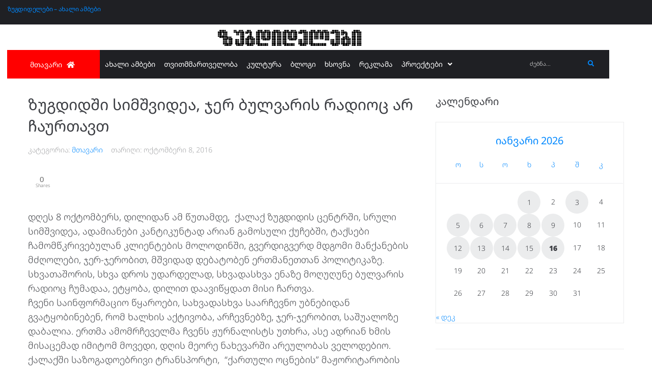

--- FILE ---
content_type: text/html; charset=UTF-8
request_url: https://zugdidelebi.ge/%E1%83%96%E1%83%A3%E1%83%92%E1%83%93%E1%83%98%E1%83%93%E1%83%A8%E1%83%98-%E1%83%A1%E1%83%98%E1%83%9B%E1%83%A8%E1%83%95%E1%83%98%E1%83%93%E1%83%94%E1%83%90-%E1%83%AF%E1%83%94%E1%83%A0-%E1%83%91/
body_size: 25953
content:
<!DOCTYPE html>
<html lang="ka-GE">
<head>
<meta charset="UTF-8">
<link rel="profile" href="http://gmpg.org/xfn/11">
<link rel="pingback" href="https://zugdidelebi.ge/xmlrpc.php">
<meta name="viewport" content="width=device-width, initial-scale=1" />
<meta name='robots' content='index, follow, max-image-preview:large, max-snippet:-1, max-video-preview:-1' />
<style>img:is([sizes="auto" i], [sizes^="auto," i]) { contain-intrinsic-size: 3000px 1500px }</style>
<!-- This site is optimized with the Yoast SEO plugin v26.6 - https://yoast.com/wordpress/plugins/seo/ -->
<title>ზუგდიდში სიმშვიდეა, ჯერ ბულვარის რადიოც არ ჩაურთავთ  - ზუგდიდელები</title>
<link rel="canonical" href="https://zugdidelebi.ge/ზუგდიდში-სიმშვიდეა-ჯერ-ბ/" />
<meta property="og:locale" content="ka_GE" />
<meta property="og:type" content="article" />
<meta property="og:title" content="ზუგდიდში სიმშვიდეა, ჯერ ბულვარის რადიოც არ ჩაურთავთ  - ზუგდიდელები" />
<meta property="og:description" content="დღეს 8 ოქტომბერს, დილიდან ამ წუთამდე,  ქალაქ ზუგდიდის ცენტრში, სრული სიმშვიდეა, ადამიანები კანტიკუნტად არიან გამოსული ქუჩებში, ტაქსები ჩამომწკრივებულან კლიენტების მოლოდინში, გვერდიგვერდ მდგომი მანქანების მძღოლები, ჯერ-ჯერობით, მშვიდად დებატობენ ერთმანეთთან პოლიტიკაზე. სხვათაშორის, სხვა დროს უდარდელად, სხვადასხვა ენაზე მოღუღუნე ბულვარის რადიოც ჩუმადაა, ეტყობა, დილით დაავიწყდათ მისი ჩართვა. ჩვენი საინფორმაციო წყაროები, სახვადასხვა საარჩევნო უბნებიდან გვატყობინებენ, რომ ხალხის აქტივობა, არჩევნებზე, ჯერ-ჯერობით, საშუალოზე დაბალია. [&hellip;]" />
<meta property="og:url" content="https://zugdidelebi.ge/ზუგდიდში-სიმშვიდეა-ჯერ-ბ/" />
<meta property="og:site_name" content="ზუგდიდელები" />
<meta property="article:publisher" content="https://www.facebook.com/zugdidelebi.ge/" />
<meta property="article:published_time" content="2016-10-08T06:38:56+00:00" />
<meta property="article:modified_time" content="2016-10-08T06:43:40+00:00" />
<meta property="og:image" content="https://zugdidelebi.ge/wp-content/uploads/2020/04/zugdidelebilogo2020.png" />
<meta property="og:image:width" content="500" />
<meta property="og:image:height" content="500" />
<meta property="og:image:type" content="image/png" />
<meta name="author" content="ზუგდიდელები" />
<meta name="twitter:card" content="summary_large_image" />
<meta name="twitter:label1" content="Written by" />
<meta name="twitter:data1" content="ზუგდიდელები" />
<script type="application/ld+json" class="yoast-schema-graph">{"@context":"https://schema.org","@graph":[{"@type":"Article","@id":"https://zugdidelebi.ge/%e1%83%96%e1%83%a3%e1%83%92%e1%83%93%e1%83%98%e1%83%93%e1%83%a8%e1%83%98-%e1%83%a1%e1%83%98%e1%83%9b%e1%83%a8%e1%83%95%e1%83%98%e1%83%93%e1%83%94%e1%83%90-%e1%83%af%e1%83%94%e1%83%a0-%e1%83%91/#article","isPartOf":{"@id":"https://zugdidelebi.ge/%e1%83%96%e1%83%a3%e1%83%92%e1%83%93%e1%83%98%e1%83%93%e1%83%a8%e1%83%98-%e1%83%a1%e1%83%98%e1%83%9b%e1%83%a8%e1%83%95%e1%83%98%e1%83%93%e1%83%94%e1%83%90-%e1%83%af%e1%83%94%e1%83%a0-%e1%83%91/"},"author":{"name":"ზუგდიდელები","@id":"https://zugdidelebi.ge/#/schema/person/57a0836dbbe123a1ac7b491fa35f8d9e"},"headline":"ზუგდიდში სიმშვიდეა, ჯერ ბულვარის რადიოც არ ჩაურთავთ","datePublished":"2016-10-08T06:38:56+00:00","dateModified":"2016-10-08T06:43:40+00:00","mainEntityOfPage":{"@id":"https://zugdidelebi.ge/%e1%83%96%e1%83%a3%e1%83%92%e1%83%93%e1%83%98%e1%83%93%e1%83%a8%e1%83%98-%e1%83%a1%e1%83%98%e1%83%9b%e1%83%a8%e1%83%95%e1%83%98%e1%83%93%e1%83%94%e1%83%90-%e1%83%af%e1%83%94%e1%83%a0-%e1%83%91/"},"wordCount":2,"publisher":{"@id":"https://zugdidelebi.ge/#organization"},"articleSection":["მთავარი"],"inLanguage":"ka-GE"},{"@type":"WebPage","@id":"https://zugdidelebi.ge/%e1%83%96%e1%83%a3%e1%83%92%e1%83%93%e1%83%98%e1%83%93%e1%83%a8%e1%83%98-%e1%83%a1%e1%83%98%e1%83%9b%e1%83%a8%e1%83%95%e1%83%98%e1%83%93%e1%83%94%e1%83%90-%e1%83%af%e1%83%94%e1%83%a0-%e1%83%91/","url":"https://zugdidelebi.ge/%e1%83%96%e1%83%a3%e1%83%92%e1%83%93%e1%83%98%e1%83%93%e1%83%a8%e1%83%98-%e1%83%a1%e1%83%98%e1%83%9b%e1%83%a8%e1%83%95%e1%83%98%e1%83%93%e1%83%94%e1%83%90-%e1%83%af%e1%83%94%e1%83%a0-%e1%83%91/","name":"ზუგდიდში სიმშვიდეა, ჯერ ბულვარის რადიოც არ ჩაურთავთ - ზუგდიდელები","isPartOf":{"@id":"https://zugdidelebi.ge/#website"},"datePublished":"2016-10-08T06:38:56+00:00","dateModified":"2016-10-08T06:43:40+00:00","breadcrumb":{"@id":"https://zugdidelebi.ge/%e1%83%96%e1%83%a3%e1%83%92%e1%83%93%e1%83%98%e1%83%93%e1%83%a8%e1%83%98-%e1%83%a1%e1%83%98%e1%83%9b%e1%83%a8%e1%83%95%e1%83%98%e1%83%93%e1%83%94%e1%83%90-%e1%83%af%e1%83%94%e1%83%a0-%e1%83%91/#breadcrumb"},"inLanguage":"ka-GE","potentialAction":[{"@type":"ReadAction","target":["https://zugdidelebi.ge/%e1%83%96%e1%83%a3%e1%83%92%e1%83%93%e1%83%98%e1%83%93%e1%83%a8%e1%83%98-%e1%83%a1%e1%83%98%e1%83%9b%e1%83%a8%e1%83%95%e1%83%98%e1%83%93%e1%83%94%e1%83%90-%e1%83%af%e1%83%94%e1%83%a0-%e1%83%91/"]}]},{"@type":"BreadcrumbList","@id":"https://zugdidelebi.ge/%e1%83%96%e1%83%a3%e1%83%92%e1%83%93%e1%83%98%e1%83%93%e1%83%a8%e1%83%98-%e1%83%a1%e1%83%98%e1%83%9b%e1%83%a8%e1%83%95%e1%83%98%e1%83%93%e1%83%94%e1%83%90-%e1%83%af%e1%83%94%e1%83%a0-%e1%83%91/#breadcrumb","itemListElement":[{"@type":"ListItem","position":1,"name":"Home","item":"https://zugdidelebi.ge/"},{"@type":"ListItem","position":2,"name":"ახალი ამბები","item":"https://zugdidelebi.ge/akhali-ambebi/"},{"@type":"ListItem","position":3,"name":"ზუგდიდში სიმშვიდეა, ჯერ ბულვარის რადიოც არ ჩაურთავთ"}]},{"@type":"WebSite","@id":"https://zugdidelebi.ge/#website","url":"https://zugdidelebi.ge/","name":"ზუგდიდელები","description":"","publisher":{"@id":"https://zugdidelebi.ge/#organization"},"potentialAction":[{"@type":"SearchAction","target":{"@type":"EntryPoint","urlTemplate":"https://zugdidelebi.ge/?s={search_term_string}"},"query-input":{"@type":"PropertyValueSpecification","valueRequired":true,"valueName":"search_term_string"}}],"inLanguage":"ka-GE"},{"@type":"Organization","@id":"https://zugdidelebi.ge/#organization","name":"ზუგდიდელები","url":"https://zugdidelebi.ge/","logo":{"@type":"ImageObject","inLanguage":"ka-GE","@id":"https://zugdidelebi.ge/#/schema/logo/image/","url":"https://zugdidelebi.ge/wp-content/uploads/2018/08/logo-2.png","contentUrl":"https://zugdidelebi.ge/wp-content/uploads/2018/08/logo-2.png","width":242,"height":54,"caption":"ზუგდიდელები"},"image":{"@id":"https://zugdidelebi.ge/#/schema/logo/image/"},"sameAs":["https://www.facebook.com/zugdidelebi.ge/"]},{"@type":"Person","@id":"https://zugdidelebi.ge/#/schema/person/57a0836dbbe123a1ac7b491fa35f8d9e","name":"ზუგდიდელები","url":"https://zugdidelebi.ge/author/zugdidelebi/"}]}</script>
<!-- / Yoast SEO plugin. -->
<link rel='dns-prefetch' href='//www.googletagmanager.com' />
<link rel='dns-prefetch' href='//fonts.googleapis.com' />
<link rel='dns-prefetch' href='//pagead2.googlesyndication.com' />
<script type="text/javascript" id="wpp-js" src="https://zugdidelebi.ge/wp-content/plugins/wordpress-popular-posts/assets/js/wpp.min.js?ver=7.3.6" data-sampling="1" data-sampling-rate="200" data-api-url="https://zugdidelebi.ge/wp-json/wordpress-popular-posts" data-post-id="7441" data-token="a2ce930777" data-lang="0" data-debug="0"></script>
<style>
.lazyload,
.lazyloading {
max-width: 100%;
}
</style>
<!-- <link rel='stylesheet' id='wp-block-library-css' href='https://zugdidelebi.ge/wp-includes/css/dist/block-library/style.min.css?ver=0ec1508214b36c116efc90cf9b011301' type='text/css' media='all' /> -->
<link rel="stylesheet" type="text/css" href="//zugdidelebi.ge/wp-content/cache/wpfc-minified/moamsp4s/h9g95.css" media="all"/>
<style id='classic-theme-styles-inline-css' type='text/css'>
/*! This file is auto-generated */
.wp-block-button__link{color:#fff;background-color:#32373c;border-radius:9999px;box-shadow:none;text-decoration:none;padding:calc(.667em + 2px) calc(1.333em + 2px);font-size:1.125em}.wp-block-file__button{background:#32373c;color:#fff;text-decoration:none}
</style>
<!-- <link rel='stylesheet' id='jet-engine-frontend-css' href='https://zugdidelebi.ge/wp-content/plugins/jet-engine/assets/css/frontend.css?ver=3.8.1.2' type='text/css' media='all' /> -->
<link rel="stylesheet" type="text/css" href="//zugdidelebi.ge/wp-content/cache/wpfc-minified/qvfdxkbg/h9g95.css" media="all"/>
<style id='global-styles-inline-css' type='text/css'>
:root{--wp--preset--aspect-ratio--square: 1;--wp--preset--aspect-ratio--4-3: 4/3;--wp--preset--aspect-ratio--3-4: 3/4;--wp--preset--aspect-ratio--3-2: 3/2;--wp--preset--aspect-ratio--2-3: 2/3;--wp--preset--aspect-ratio--16-9: 16/9;--wp--preset--aspect-ratio--9-16: 9/16;--wp--preset--color--black: #000000;--wp--preset--color--cyan-bluish-gray: #abb8c3;--wp--preset--color--white: #ffffff;--wp--preset--color--pale-pink: #f78da7;--wp--preset--color--vivid-red: #cf2e2e;--wp--preset--color--luminous-vivid-orange: #ff6900;--wp--preset--color--luminous-vivid-amber: #fcb900;--wp--preset--color--light-green-cyan: #7bdcb5;--wp--preset--color--vivid-green-cyan: #00d084;--wp--preset--color--pale-cyan-blue: #8ed1fc;--wp--preset--color--vivid-cyan-blue: #0693e3;--wp--preset--color--vivid-purple: #9b51e0;--wp--preset--gradient--vivid-cyan-blue-to-vivid-purple: linear-gradient(135deg,rgba(6,147,227,1) 0%,rgb(155,81,224) 100%);--wp--preset--gradient--light-green-cyan-to-vivid-green-cyan: linear-gradient(135deg,rgb(122,220,180) 0%,rgb(0,208,130) 100%);--wp--preset--gradient--luminous-vivid-amber-to-luminous-vivid-orange: linear-gradient(135deg,rgba(252,185,0,1) 0%,rgba(255,105,0,1) 100%);--wp--preset--gradient--luminous-vivid-orange-to-vivid-red: linear-gradient(135deg,rgba(255,105,0,1) 0%,rgb(207,46,46) 100%);--wp--preset--gradient--very-light-gray-to-cyan-bluish-gray: linear-gradient(135deg,rgb(238,238,238) 0%,rgb(169,184,195) 100%);--wp--preset--gradient--cool-to-warm-spectrum: linear-gradient(135deg,rgb(74,234,220) 0%,rgb(151,120,209) 20%,rgb(207,42,186) 40%,rgb(238,44,130) 60%,rgb(251,105,98) 80%,rgb(254,248,76) 100%);--wp--preset--gradient--blush-light-purple: linear-gradient(135deg,rgb(255,206,236) 0%,rgb(152,150,240) 100%);--wp--preset--gradient--blush-bordeaux: linear-gradient(135deg,rgb(254,205,165) 0%,rgb(254,45,45) 50%,rgb(107,0,62) 100%);--wp--preset--gradient--luminous-dusk: linear-gradient(135deg,rgb(255,203,112) 0%,rgb(199,81,192) 50%,rgb(65,88,208) 100%);--wp--preset--gradient--pale-ocean: linear-gradient(135deg,rgb(255,245,203) 0%,rgb(182,227,212) 50%,rgb(51,167,181) 100%);--wp--preset--gradient--electric-grass: linear-gradient(135deg,rgb(202,248,128) 0%,rgb(113,206,126) 100%);--wp--preset--gradient--midnight: linear-gradient(135deg,rgb(2,3,129) 0%,rgb(40,116,252) 100%);--wp--preset--font-size--small: 13px;--wp--preset--font-size--medium: 20px;--wp--preset--font-size--large: 36px;--wp--preset--font-size--x-large: 42px;--wp--preset--spacing--20: 0.44rem;--wp--preset--spacing--30: 0.67rem;--wp--preset--spacing--40: 1rem;--wp--preset--spacing--50: 1.5rem;--wp--preset--spacing--60: 2.25rem;--wp--preset--spacing--70: 3.38rem;--wp--preset--spacing--80: 5.06rem;--wp--preset--shadow--natural: 6px 6px 9px rgba(0, 0, 0, 0.2);--wp--preset--shadow--deep: 12px 12px 50px rgba(0, 0, 0, 0.4);--wp--preset--shadow--sharp: 6px 6px 0px rgba(0, 0, 0, 0.2);--wp--preset--shadow--outlined: 6px 6px 0px -3px rgba(255, 255, 255, 1), 6px 6px rgba(0, 0, 0, 1);--wp--preset--shadow--crisp: 6px 6px 0px rgba(0, 0, 0, 1);}:where(.is-layout-flex){gap: 0.5em;}:where(.is-layout-grid){gap: 0.5em;}body .is-layout-flex{display: flex;}.is-layout-flex{flex-wrap: wrap;align-items: center;}.is-layout-flex > :is(*, div){margin: 0;}body .is-layout-grid{display: grid;}.is-layout-grid > :is(*, div){margin: 0;}:where(.wp-block-columns.is-layout-flex){gap: 2em;}:where(.wp-block-columns.is-layout-grid){gap: 2em;}:where(.wp-block-post-template.is-layout-flex){gap: 1.25em;}:where(.wp-block-post-template.is-layout-grid){gap: 1.25em;}.has-black-color{color: var(--wp--preset--color--black) !important;}.has-cyan-bluish-gray-color{color: var(--wp--preset--color--cyan-bluish-gray) !important;}.has-white-color{color: var(--wp--preset--color--white) !important;}.has-pale-pink-color{color: var(--wp--preset--color--pale-pink) !important;}.has-vivid-red-color{color: var(--wp--preset--color--vivid-red) !important;}.has-luminous-vivid-orange-color{color: var(--wp--preset--color--luminous-vivid-orange) !important;}.has-luminous-vivid-amber-color{color: var(--wp--preset--color--luminous-vivid-amber) !important;}.has-light-green-cyan-color{color: var(--wp--preset--color--light-green-cyan) !important;}.has-vivid-green-cyan-color{color: var(--wp--preset--color--vivid-green-cyan) !important;}.has-pale-cyan-blue-color{color: var(--wp--preset--color--pale-cyan-blue) !important;}.has-vivid-cyan-blue-color{color: var(--wp--preset--color--vivid-cyan-blue) !important;}.has-vivid-purple-color{color: var(--wp--preset--color--vivid-purple) !important;}.has-black-background-color{background-color: var(--wp--preset--color--black) !important;}.has-cyan-bluish-gray-background-color{background-color: var(--wp--preset--color--cyan-bluish-gray) !important;}.has-white-background-color{background-color: var(--wp--preset--color--white) !important;}.has-pale-pink-background-color{background-color: var(--wp--preset--color--pale-pink) !important;}.has-vivid-red-background-color{background-color: var(--wp--preset--color--vivid-red) !important;}.has-luminous-vivid-orange-background-color{background-color: var(--wp--preset--color--luminous-vivid-orange) !important;}.has-luminous-vivid-amber-background-color{background-color: var(--wp--preset--color--luminous-vivid-amber) !important;}.has-light-green-cyan-background-color{background-color: var(--wp--preset--color--light-green-cyan) !important;}.has-vivid-green-cyan-background-color{background-color: var(--wp--preset--color--vivid-green-cyan) !important;}.has-pale-cyan-blue-background-color{background-color: var(--wp--preset--color--pale-cyan-blue) !important;}.has-vivid-cyan-blue-background-color{background-color: var(--wp--preset--color--vivid-cyan-blue) !important;}.has-vivid-purple-background-color{background-color: var(--wp--preset--color--vivid-purple) !important;}.has-black-border-color{border-color: var(--wp--preset--color--black) !important;}.has-cyan-bluish-gray-border-color{border-color: var(--wp--preset--color--cyan-bluish-gray) !important;}.has-white-border-color{border-color: var(--wp--preset--color--white) !important;}.has-pale-pink-border-color{border-color: var(--wp--preset--color--pale-pink) !important;}.has-vivid-red-border-color{border-color: var(--wp--preset--color--vivid-red) !important;}.has-luminous-vivid-orange-border-color{border-color: var(--wp--preset--color--luminous-vivid-orange) !important;}.has-luminous-vivid-amber-border-color{border-color: var(--wp--preset--color--luminous-vivid-amber) !important;}.has-light-green-cyan-border-color{border-color: var(--wp--preset--color--light-green-cyan) !important;}.has-vivid-green-cyan-border-color{border-color: var(--wp--preset--color--vivid-green-cyan) !important;}.has-pale-cyan-blue-border-color{border-color: var(--wp--preset--color--pale-cyan-blue) !important;}.has-vivid-cyan-blue-border-color{border-color: var(--wp--preset--color--vivid-cyan-blue) !important;}.has-vivid-purple-border-color{border-color: var(--wp--preset--color--vivid-purple) !important;}.has-vivid-cyan-blue-to-vivid-purple-gradient-background{background: var(--wp--preset--gradient--vivid-cyan-blue-to-vivid-purple) !important;}.has-light-green-cyan-to-vivid-green-cyan-gradient-background{background: var(--wp--preset--gradient--light-green-cyan-to-vivid-green-cyan) !important;}.has-luminous-vivid-amber-to-luminous-vivid-orange-gradient-background{background: var(--wp--preset--gradient--luminous-vivid-amber-to-luminous-vivid-orange) !important;}.has-luminous-vivid-orange-to-vivid-red-gradient-background{background: var(--wp--preset--gradient--luminous-vivid-orange-to-vivid-red) !important;}.has-very-light-gray-to-cyan-bluish-gray-gradient-background{background: var(--wp--preset--gradient--very-light-gray-to-cyan-bluish-gray) !important;}.has-cool-to-warm-spectrum-gradient-background{background: var(--wp--preset--gradient--cool-to-warm-spectrum) !important;}.has-blush-light-purple-gradient-background{background: var(--wp--preset--gradient--blush-light-purple) !important;}.has-blush-bordeaux-gradient-background{background: var(--wp--preset--gradient--blush-bordeaux) !important;}.has-luminous-dusk-gradient-background{background: var(--wp--preset--gradient--luminous-dusk) !important;}.has-pale-ocean-gradient-background{background: var(--wp--preset--gradient--pale-ocean) !important;}.has-electric-grass-gradient-background{background: var(--wp--preset--gradient--electric-grass) !important;}.has-midnight-gradient-background{background: var(--wp--preset--gradient--midnight) !important;}.has-small-font-size{font-size: var(--wp--preset--font-size--small) !important;}.has-medium-font-size{font-size: var(--wp--preset--font-size--medium) !important;}.has-large-font-size{font-size: var(--wp--preset--font-size--large) !important;}.has-x-large-font-size{font-size: var(--wp--preset--font-size--x-large) !important;}
:where(.wp-block-post-template.is-layout-flex){gap: 1.25em;}:where(.wp-block-post-template.is-layout-grid){gap: 1.25em;}
:where(.wp-block-columns.is-layout-flex){gap: 2em;}:where(.wp-block-columns.is-layout-grid){gap: 2em;}
:root :where(.wp-block-pullquote){font-size: 1.5em;line-height: 1.6;}
</style>
<!-- <link rel='stylesheet' id='wordpress-popular-posts-css-css' href='https://zugdidelebi.ge/wp-content/plugins/wordpress-popular-posts/assets/css/wpp.css?ver=7.3.6' type='text/css' media='all' /> -->
<!-- <link rel='stylesheet' id='font-awesome-css' href='https://zugdidelebi.ge/wp-content/plugins/elementor/assets/lib/font-awesome/css/font-awesome.min.css?ver=4.7.0' type='text/css' media='all' /> -->
<!-- <link rel='stylesheet' id='kava-parent-theme-style-css' href='https://zugdidelebi.ge/wp-content/themes/kava/style.css?ver=2.1.4' type='text/css' media='all' /> -->
<!-- <link rel='stylesheet' id='magnific-popup-css' href='https://zugdidelebi.ge/wp-content/themes/kava/assets/lib/magnific-popup/magnific-popup.min.css?ver=1.1.0' type='text/css' media='all' /> -->
<!-- <link rel='stylesheet' id='swiper-css' href='https://zugdidelebi.ge/wp-content/plugins/elementor/assets/lib/swiper/v8/css/swiper.min.css?ver=8.4.5' type='text/css' media='all' /> -->
<!-- <link rel='stylesheet' id='kava-theme-style-css' href='https://zugdidelebi.ge/wp-content/themes/kava-child/style.css?ver=2.1.4' type='text/css' media='all' /> -->
<link rel="stylesheet" type="text/css" href="//zugdidelebi.ge/wp-content/cache/wpfc-minified/ecp5cw6/h9gac.css" media="all"/>
<style id='kava-theme-style-inline-css' type='text/css'>
/* #Typography */body {font-style: normal;font-weight: 300;font-size: 14px;line-height: 1.6;font-family: Roboto, sans-serif;letter-spacing: 0px;text-align: left;color: #3b3d42;}h1,.h1-style {font-style: normal;font-weight: 400;font-size: 34px;line-height: 1.4;font-family: Roboto, sans-serif;letter-spacing: 0px;text-align: inherit;color: #3b3d42;}h2,.h2-style {font-style: normal;font-weight: 400;font-size: 24px;line-height: 1.4;font-family: Roboto, sans-serif;letter-spacing: 0px;text-align: inherit;color: #3b3d42;}h3,.h3-style {font-style: normal;font-weight: 400;font-size: 21px;line-height: 1.4;font-family: Roboto, sans-serif;letter-spacing: 0px;text-align: inherit;color: #3b3d42;}h4,.h4-style {font-style: normal;font-weight: 400;font-size: 20px;line-height: 1.5;font-family: Roboto, sans-serif;letter-spacing: 0px;text-align: inherit;color: #3b3d42;}h5,.h5-style {font-style: normal;font-weight: 300;font-size: 18px;line-height: 1.5;font-family: Roboto, sans-serif;letter-spacing: 0px;text-align: inherit;color: #3b3d42;}h6,.h6-style {font-style: normal;font-weight: 500;font-size: 14px;line-height: 1.5;font-family: Roboto, sans-serif;letter-spacing: 0px;text-align: inherit;color: #3b3d42;}@media (min-width: 1200px) {h1,.h1-style { font-size: 56px; }h2,.h2-style { font-size: 40px; }h3,.h3-style { font-size: 28px; }}a,h1 a:hover,h2 a:hover,h3 a:hover,h4 a:hover,h5 a:hover,h6 a:hover { color: #0088ff; }a:hover { color: #3b3d42; }blockquote {color: #0088ff;}/* #Header */.site-header__wrap {background-color: #ffffff;background-repeat: repeat;background-position: center top;background-attachment: scroll;;}/* ##Top Panel */.top-panel {color: #a1a2a4;background-color: #ffffff;}/* #Main Menu */.main-navigation {font-style: normal;font-weight: 400;font-size: 14px;line-height: 1.4;font-family: Roboto, sans-serif;letter-spacing: 0px;}.main-navigation a,.menu-item-has-children:before {color: #a1a2a4;}.main-navigation a:hover,.main-navigation .current_page_item>a,.main-navigation .current-menu-item>a,.main-navigation .current_page_ancestor>a,.main-navigation .current-menu-ancestor>a {color: #3b3d42;}/* #Mobile Menu */.mobile-menu-toggle-button {color: #ffffff;background-color: #0088ff;}/* #Social */.social-list a {color: #a1a2a4;}.social-list a:hover {color: #0088ff;}/* #Breadcrumbs */.breadcrumbs_item {font-style: normal;font-weight: 400;font-size: 11px;line-height: 1.5;font-family: Roboto, sans-serif;letter-spacing: 0px;}.breadcrumbs_item_sep,.breadcrumbs_item_link {color: #a1a2a4;}.breadcrumbs_item_link:hover {color: #0088ff;}/* #Post navigation */.post-navigation-container i {color: #a1a2a4;}.post-navigation-container .nav-links a:hover .post-title,.post-navigation-container .nav-links a:hover .nav-text {color: #0088ff;}.post-navigation-container .nav-links a:hover i {color: #3b3d42;}/* #Pagination */.posts-list-navigation .pagination .page-numbers,.page-links > span,.page-links > a {color: #a1a2a4;}.posts-list-navigation .pagination a.page-numbers:hover,.posts-list-navigation .pagination .page-numbers.current,.page-links > a:hover,.page-links > span {color: #3b3d42;}.posts-list-navigation .pagination .next,.posts-list-navigation .pagination .prev {color: #0088ff;}.posts-list-navigation .pagination .next:hover,.posts-list-navigation .pagination .prev:hover {color: #3b3d42;}/* #Button Appearance Styles (regular scheme) */.btn,button,input[type='button'],input[type='reset'],input[type='submit'] {font-style: normal;font-weight: 900;font-size: 11px;line-height: 1;font-family: Roboto, sans-serif;letter-spacing: 1px;color: #ffffff;background-color: #0088ff;}.btn:hover,button:hover,input[type='button']:hover,input[type='reset']:hover,input[type='submit']:hover,input[type='reset']:hover {color: #ffffff;background-color: rgb(38,174,255);}.btn.invert-button {color: #ffffff;}.btn.invert-button:hover {color: #ffffff;border-color: #0088ff;background-color: #0088ff;}/* #Totop Button */#toTop {padding: 0px 0px;border-radius: 0px;background-color: ;color: ;}#toTop:hover {background-color: ;color: ;}input,optgroup,select,textarea {font-size: 14px;}/* #Comment, Contact, Password Forms */.comment-form .submit,.wpcf7-submit,.post-password-form label + input {font-style: normal;font-weight: 900;font-size: 11px;line-height: 1;font-family: Roboto, sans-serif;letter-spacing: 1px;color: #ffffff;background-color: #0088ff;}.comment-form .submit:hover,.wpcf7-submit:hover,.post-password-form label + input:hover {color: #ffffff;background-color: rgb(38,174,255);}.comment-reply-title {font-style: normal;font-weight: 400;font-size: 20px;line-height: 1.5;font-family: Roboto, sans-serif;letter-spacing: 0px;color: #3b3d42;}/* Cookies consent */.comment-form-cookies-consent input[type='checkbox']:checked ~ label[for=wp-comment-cookies-consent]:before {color: #ffffff;border-color: #0088ff;background-color: #0088ff;}/* #Comment Reply Link */#cancel-comment-reply-link {color: #0088ff;}#cancel-comment-reply-link:hover {color: #3b3d42;}/* #Comment item */.comment-body .fn {font-style: normal;font-weight: 500;font-size: 14px;line-height: 1.5;font-family: Roboto, sans-serif;letter-spacing: 0px;color: #3b3d42;}.comment-date__time {color: #a1a2a4;}.comment-reply-link {font-style: normal;font-weight: 900;font-size: 11px;line-height: 1;font-family: Roboto, sans-serif;letter-spacing: 1px;}/* #Input Placeholders */::-webkit-input-placeholder { color: #a1a2a4; }::-moz-placeholder{ color: #a1a2a4; }:-moz-placeholder{ color: #a1a2a4; }:-ms-input-placeholder{ color: #a1a2a4; }/* #Entry Meta */.posted-on,.cat-links,.byline,.tags-links {color: #a1a2a4;}.comments-button {color: #a1a2a4;}.comments-button:hover {color: #ffffff;background-color: #0088ff;}.btn-style .post-categories a {color: #ffffff;background-color: #0088ff;}.btn-style .post-categories a:hover {color: #ffffff;background-color: rgb(38,174,255);}.sticky-label {color: #ffffff;background-color: #0088ff;}/* Posts List Item Invert */.invert-hover.has-post-thumbnail:hover,.invert-hover.has-post-thumbnail:hover .posted-on,.invert-hover.has-post-thumbnail:hover .cat-links,.invert-hover.has-post-thumbnail:hover .byline,.invert-hover.has-post-thumbnail:hover .tags-links,.invert-hover.has-post-thumbnail:hover .entry-meta,.invert-hover.has-post-thumbnail:hover a,.invert-hover.has-post-thumbnail:hover .btn-icon,.invert-item.has-post-thumbnail,.invert-item.has-post-thumbnail .posted-on,.invert-item.has-post-thumbnail .cat-links,.invert-item.has-post-thumbnail .byline,.invert-item.has-post-thumbnail .tags-links,.invert-item.has-post-thumbnail .entry-meta,.invert-item.has-post-thumbnail a,.invert-item.has-post-thumbnail .btn:hover,.invert-item.has-post-thumbnail .btn-style .post-categories a:hover,.invert,.invert .entry-title,.invert a,.invert .byline,.invert .posted-on,.invert .cat-links,.invert .tags-links {color: #ffffff;}.invert-hover.has-post-thumbnail:hover a:hover,.invert-hover.has-post-thumbnail:hover .btn-icon:hover,.invert-item.has-post-thumbnail a:hover,.invert a:hover {color: #0088ff;}.invert-hover.has-post-thumbnail .btn,.invert-item.has-post-thumbnail .comments-button,.posts-list--default.list-style-v10 .invert.default-item .comments-button{color: #ffffff;background-color: #0088ff;}.invert-hover.has-post-thumbnail .btn:hover,.invert-item.has-post-thumbnail .comments-button:hover,.posts-list--default.list-style-v10 .invert.default-item .comments-button:hover {color: #0088ff;background-color: #ffffff;}/* Default Posts List */.list-style-v8 .comments-link {color: #a1a2a4;}.list-style-v8 .comments-link:hover {color: #3b3d42;}/* Creative Posts List */.creative-item .entry-title a:hover {color: #0088ff;}.list-style-default .creative-item a,.creative-item .btn-icon {color: #a1a2a4;}.list-style-default .creative-item a:hover,.creative-item .btn-icon:hover {color: #0088ff;}.list-style-default .creative-item .btn,.list-style-default .creative-item .btn:hover,.list-style-default .creative-item .comments-button:hover {color: #ffffff;}.creative-item__title-first-letter {font-style: normal;font-weight: 400;font-family: Roboto, sans-serif;color: #3b3d42;}.posts-list--creative.list-style-v10 .creative-item:before {background-color: #0088ff;box-shadow: 0px 0px 0px 8px rgba(0,136,255,0.25);}.posts-list--creative.list-style-v10 .creative-item__post-date {font-style: normal;font-weight: 400;font-size: 20px;line-height: 1.5;font-family: Roboto, sans-serif;letter-spacing: 0px;color: #0088ff;}.posts-list--creative.list-style-v10 .creative-item__post-date a {color: #0088ff;}.posts-list--creative.list-style-v10 .creative-item__post-date a:hover {color: #3b3d42;}/* Creative Posts List style-v2 */.list-style-v2 .creative-item .entry-title,.list-style-v9 .creative-item .entry-title {font-style: normal;font-weight: 400;font-size: 20px;line-height: 1.5;font-family: Roboto, sans-serif;letter-spacing: 0px;}/* Image Post Format */.post_format-post-format-image .post-thumbnail__link:before {color: #ffffff;background-color: #0088ff;}/* Gallery Post Format */.post_format-post-format-gallery .swiper-button-prev,.post_format-post-format-gallery .swiper-button-next {color: #a1a2a4;}.post_format-post-format-gallery .swiper-button-prev:hover,.post_format-post-format-gallery .swiper-button-next:hover {color: #3b3d42;}/* Link Post Format */.post_format-post-format-quote .post-format-quote {color: #ffffff;background-color: #0088ff;}.post_format-post-format-quote .post-format-quote:before {color: #0088ff;background-color: #ffffff;}/* Post Author */.post-author__title a {color: #0088ff;}.post-author__title a:hover {color: #3b3d42;}.invert .post-author__title a {color: #ffffff;}.invert .post-author__title a:hover {color: #0088ff;}/* Single Post */.single-post blockquote {border-color: #0088ff;}.single-post:not(.post-template-single-layout-4):not(.post-template-single-layout-7) .tags-links a:hover {color: #ffffff;border-color: #0088ff;background-color: #0088ff;}.single-header-3 .post-author .byline,.single-header-4 .post-author .byline,.single-header-5 .post-author .byline {font-style: normal;font-weight: 400;font-size: 20px;line-height: 1.5;font-family: Roboto, sans-serif;letter-spacing: 0px;}.single-header-8,.single-header-10 .entry-header {background-color: #0088ff;}.single-header-8.invert a:hover,.single-header-10.invert a:hover {color: rgba(255,255,255,0.5);}.single-header-3 a.comments-button,.single-header-10 a.comments-button {border: 1px solid #ffffff;}.single-header-3 a.comments-button:hover,.single-header-10 a.comments-button:hover {color: #0088ff;background-color: #ffffff;}/* Page preloader */.page-preloader {border-top-color: #0088ff;border-right-color: #0088ff;}/* Logo */.site-logo__link,.site-logo__link:hover {color: #0088ff;}/* Page title */.page-title {font-style: normal;font-weight: 400;font-size: 24px;line-height: 1.4;font-family: Roboto, sans-serif;letter-spacing: 0px;color: #3b3d42;}@media (min-width: 1200px) {.page-title { font-size: 40px; }}/* Grid Posts List */.posts-list.list-style-v3 .comments-link {border-color: #0088ff;}.posts-list.list-style-v4 .comments-link {color: #a1a2a4;}.posts-list.list-style-v4 .posts-list__item.grid-item .grid-item-wrap .comments-link:hover {color: #ffffff;background-color: #0088ff;}/* Posts List Grid Item Invert */.grid-item-wrap.invert,.grid-item-wrap.invert .posted-on,.grid-item-wrap.invert .cat-links,.grid-item-wrap.invert .byline,.grid-item-wrap.invert .tags-links,.grid-item-wrap.invert .entry-meta,.grid-item-wrap.invert a,.grid-item-wrap.invert .btn-icon,.grid-item-wrap.invert .comments-button {color: #ffffff;}/* Posts List Grid-5 Item Invert */.list-style-v5 .grid-item-wrap.invert .posted-on,.list-style-v5 .grid-item-wrap.invert .cat-links,.list-style-v5 .grid-item-wrap.invert .byline,.list-style-v5 .grid-item-wrap.invert .tags-links,.list-style-v5 .grid-item-wrap.invert .posted-on a,.list-style-v5 .grid-item-wrap.invert .cat-links a,.list-style-v5 .grid-item-wrap.invert .tags-links a,.list-style-v5 .grid-item-wrap.invert .byline a,.list-style-v5 .grid-item-wrap.invert .comments-link,.list-style-v5 .grid-item-wrap.invert .entry-title a:hover {color: #0088ff;}.list-style-v5 .grid-item-wrap.invert .posted-on a:hover,.list-style-v5 .grid-item-wrap.invert .cat-links a:hover,.list-style-v5 .grid-item-wrap.invert .tags-links a:hover,.list-style-v5 .grid-item-wrap.invert .byline a:hover,.list-style-v5 .grid-item-wrap.invert .comments-link:hover {color: #ffffff;}/* Posts List Grid-6 Item Invert */.posts-list.list-style-v6 .posts-list__item.grid-item .grid-item-wrap .cat-links a,.posts-list.list-style-v7 .posts-list__item.grid-item .grid-item-wrap .cat-links a {color: #ffffff;background-color: #0088ff;}.posts-list.list-style-v6 .posts-list__item.grid-item .grid-item-wrap .cat-links a:hover,.posts-list.list-style-v7 .posts-list__item.grid-item .grid-item-wrap .cat-links a:hover {color: #ffffff;background-color: rgb(38,174,255);}.posts-list.list-style-v9 .posts-list__item.grid-item .grid-item-wrap .entry-header .entry-title {font-weight : 300;}/* Grid 7 */.list-style-v7 .grid-item-wrap.invert .posted-on a:hover,.list-style-v7 .grid-item-wrap.invert .cat-links a:hover,.list-style-v7 .grid-item-wrap.invert .tags-links a:hover,.list-style-v7 .grid-item-wrap.invert .byline a:hover,.list-style-v7 .grid-item-wrap.invert .comments-link:hover,.list-style-v7 .grid-item-wrap.invert .entry-title a:hover,.list-style-v6 .grid-item-wrap.invert .posted-on a:hover,.list-style-v6 .grid-item-wrap.invert .cat-links a:hover,.list-style-v6 .grid-item-wrap.invert .tags-links a:hover,.list-style-v6 .grid-item-wrap.invert .byline a:hover,.list-style-v6 .grid-item-wrap.invert .comments-link:hover,.list-style-v6 .grid-item-wrap.invert .entry-title a:hover {color: #0088ff;}.list-style-v7 .grid-item-wrap.invert .posted-on,.list-style-v7 .grid-item-wrap.invert .cat-links,.list-style-v7 .grid-item-wrap.invert .byline,.list-style-v7 .grid-item-wrap.invert .tags-links,.list-style-v7 .grid-item-wrap.invert .posted-on a,.list-style-v7 .grid-item-wrap.invert .cat-links a,.list-style-v7 .grid-item-wrap.invert .tags-links a,.list-style-v7 .grid-item-wrap.invert .byline a,.list-style-v7 .grid-item-wrap.invert .comments-link,.list-style-v7 .grid-item-wrap.invert .entry-title a,.list-style-v7 .grid-item-wrap.invert .entry-content p,.list-style-v6 .grid-item-wrap.invert .posted-on,.list-style-v6 .grid-item-wrap.invert .cat-links,.list-style-v6 .grid-item-wrap.invert .byline,.list-style-v6 .grid-item-wrap.invert .tags-links,.list-style-v6 .grid-item-wrap.invert .posted-on a,.list-style-v6 .grid-item-wrap.invert .cat-links a,.list-style-v6 .grid-item-wrap.invert .tags-links a,.list-style-v6 .grid-item-wrap.invert .byline a,.list-style-v6 .grid-item-wrap.invert .comments-link,.list-style-v6 .grid-item-wrap.invert .entry-title a,.list-style-v6 .grid-item-wrap.invert .entry-content p {color: #ffffff;}.posts-list.list-style-v7 .grid-item .grid-item-wrap .entry-footer .comments-link:hover,.posts-list.list-style-v6 .grid-item .grid-item-wrap .entry-footer .comments-link:hover,.posts-list.list-style-v6 .posts-list__item.grid-item .grid-item-wrap .btn:hover,.posts-list.list-style-v7 .posts-list__item.grid-item .grid-item-wrap .btn:hover {color: #0088ff;border-color: #0088ff;}.posts-list.list-style-v10 .grid-item-inner .space-between-content .comments-link {color: #a1a2a4;}.posts-list.list-style-v10 .grid-item-inner .space-between-content .comments-link:hover {color: #0088ff;}.posts-list.list-style-v10 .posts-list__item.justify-item .justify-item-inner .entry-title a {color: #3b3d42;}.posts-list.posts-list--vertical-justify.list-style-v10 .posts-list__item.justify-item .justify-item-inner .entry-title a:hover{color: #ffffff;background-color: #0088ff;}.posts-list.list-style-v5 .posts-list__item.justify-item .justify-item-inner.invert .cat-links a:hover,.posts-list.list-style-v8 .posts-list__item.justify-item .justify-item-inner.invert .cat-links a:hover {color: #ffffff;background-color: rgb(38,174,255);}.posts-list.list-style-v5 .posts-list__item.justify-item .justify-item-inner.invert .cat-links a,.posts-list.list-style-v8 .posts-list__item.justify-item .justify-item-inner.invert .cat-links a{color: #ffffff;background-color: #0088ff;}.list-style-v8 .justify-item-inner.invert .posted-on,.list-style-v8 .justify-item-inner.invert .cat-links,.list-style-v8 .justify-item-inner.invert .byline,.list-style-v8 .justify-item-inner.invert .tags-links,.list-style-v8 .justify-item-inner.invert .posted-on a,.list-style-v8 .justify-item-inner.invert .cat-links a,.list-style-v8 .justify-item-inner.invert .tags-links a,.list-style-v8 .justify-item-inner.invert .byline a,.list-style-v8 .justify-item-inner.invert .comments-link,.list-style-v8 .justify-item-inner.invert .entry-title a,.list-style-v8 .justify-item-inner.invert .entry-content p,.list-style-v5 .justify-item-inner.invert .posted-on,.list-style-v5 .justify-item-inner.invert .cat-links,.list-style-v5 .justify-item-inner.invert .byline,.list-style-v5 .justify-item-inner.invert .tags-links,.list-style-v5 .justify-item-inner.invert .posted-on a,.list-style-v5 .justify-item-inner.invert .cat-links a,.list-style-v5 .justify-item-inner.invert .tags-links a,.list-style-v5 .justify-item-inner.invert .byline a,.list-style-v5 .justify-item-inner.invert .comments-link,.list-style-v5 .justify-item-inner.invert .entry-title a,.list-style-v5 .justify-item-inner.invert .entry-content p,.list-style-v4 .justify-item-inner.invert .posted-on:hover,.list-style-v4 .justify-item-inner.invert .cat-links,.list-style-v4 .justify-item-inner.invert .byline,.list-style-v4 .justify-item-inner.invert .tags-links,.list-style-v4 .justify-item-inner.invert .posted-on a,.list-style-v4 .justify-item-inner.invert .cat-links a,.list-style-v4 .justify-item-inner.invert .tags-links a,.list-style-v4 .justify-item-inner.invert .byline a,.list-style-v4 .justify-item-inner.invert .comments-link,.list-style-v4 .justify-item-inner.invert .entry-title a,.list-style-v4 .justify-item-inner.invert .entry-content p {color: #ffffff;}.list-style-v8 .justify-item-inner.invert .posted-on a:hover,.list-style-v8 .justify-item-inner.invert .cat-links a:hover,.list-style-v8 .justify-item-inner.invert .tags-links a:hover,.list-style-v8 .justify-item-inner.invert .byline a:hover,.list-style-v8 .justify-item-inner.invert .comments-link:hover,.list-style-v8 .justify-item-inner.invert .entry-title a:hover,.list-style-v5 .justify-item-inner.invert .posted-on a:hover,.list-style-v5 .justify-item-inner.invert .cat-links a:hover,.list-style-v5 .justify-item-inner.invert .tags-links a:hover,.list-style-v5 .justify-item-inner.invert .byline a:hover,.list-style-v5 .justify-item-inner.invert .entry-title a:hover,.list-style-v4 .justify-item-inner.invert .posted-on a,.list-style-v4 .justify-item-inner.invert .cat-links a:hover,.list-style-v4 .justify-item-inner.invert .tags-links a:hover,.list-style-v4 .justify-item-inner.invert .byline a:hover,.list-style-v4 .justify-item-inner.invert .comments-link:hover,.list-style-v4 .justify-item-inner.invert .entry-title a:hover{color: #0088ff;}.posts-list.list-style-v5 .justify-item .justify-item-wrap .entry-footer .comments-link:hover {border-color: #0088ff;}.list-style-v4 .justify-item-inner.invert .btn:hover,.list-style-v6 .justify-item-wrap.invert .btn:hover,.list-style-v8 .justify-item-inner.invert .btn:hover {color: #ffffff;}.posts-list.posts-list--vertical-justify.list-style-v5 .posts-list__item.justify-item .justify-item-wrap .entry-footer .comments-link:hover,.posts-list.posts-list--vertical-justify.list-style-v5 .posts-list__item.justify-item .justify-item-wrap .entry-footer .btn:hover {color: #0088ff;border-color: #0088ff;}/* masonry Posts List */.posts-list.list-style-v3 .comments-link {border-color: #0088ff;}.posts-list.list-style-v4 .comments-link {color: #a1a2a4;}.posts-list.list-style-v4 .posts-list__item.masonry-item .masonry-item-wrap .comments-link:hover {color: #ffffff;background-color: #0088ff;}/* Posts List masonry Item Invert */.masonry-item-wrap.invert,.masonry-item-wrap.invert .posted-on,.masonry-item-wrap.invert .cat-links,.masonry-item-wrap.invert .byline,.masonry-item-wrap.invert .tags-links,.masonry-item-wrap.invert .entry-meta,.masonry-item-wrap.invert a,.masonry-item-wrap.invert .btn-icon,.masonry-item-wrap.invert .comments-button {color: #ffffff;}/* Posts List masonry-5 Item Invert */.list-style-v5 .masonry-item-wrap.invert .posted-on,.list-style-v5 .masonry-item-wrap.invert .cat-links,.list-style-v5 .masonry-item-wrap.invert .byline,.list-style-v5 .masonry-item-wrap.invert .tags-links,.list-style-v5 .masonry-item-wrap.invert .posted-on a,.list-style-v5 .masonry-item-wrap.invert .cat-links a,.list-style-v5 .masonry-item-wrap.invert .tags-links a,.list-style-v5 .masonry-item-wrap.invert .byline a,.list-style-v5 .masonry-item-wrap.invert .comments-link,.list-style-v5 .masonry-item-wrap.invert .entry-title a:hover {color: #0088ff;}.list-style-v5 .masonry-item-wrap.invert .posted-on a:hover,.list-style-v5 .masonry-item-wrap.invert .cat-links a:hover,.list-style-v5 .masonry-item-wrap.invert .tags-links a:hover,.list-style-v5 .masonry-item-wrap.invert .byline a:hover,.list-style-v5 .masonry-item-wrap.invert .comments-link:hover {color: #ffffff;}.posts-list.list-style-v10 .masonry-item-inner .space-between-content .comments-link {color: #a1a2a4;}.posts-list.list-style-v10 .masonry-item-inner .space-between-content .comments-link:hover {color: #0088ff;}.widget_recent_entries a,.widget_recent_comments a {font-style: normal;font-weight: 500;font-size: 14px;line-height: 1.5;font-family: Roboto, sans-serif;letter-spacing: 0px;color: #3b3d42;}.widget_recent_entries a:hover,.widget_recent_comments a:hover {color: #0088ff;}.widget_recent_entries .post-date,.widget_recent_comments .recentcomments {color: #a1a2a4;}.widget_recent_comments .comment-author-link a {color: #a1a2a4;}.widget_recent_comments .comment-author-link a:hover {color: #0088ff;}.widget_calendar th,.widget_calendar caption {color: #0088ff;}.widget_calendar tbody td a {color: #3b3d42;}.widget_calendar tbody td a:hover {color: #ffffff;background-color: #0088ff;}.widget_calendar tfoot td a {color: #a1a2a4;}.widget_calendar tfoot td a:hover {color: #3b3d42;}/* Preloader */.jet-smart-listing-wrap.jet-processing + div.jet-smart-listing-loading,div.wpcf7 .ajax-loader {border-top-color: #0088ff;border-right-color: #0088ff;}/*--------------------------------------------------------------## Ecwid Plugin Styles--------------------------------------------------------------*//* Product Title, Product Price amount */html#ecwid_html body#ecwid_body .ec-size .ec-wrapper .ec-store .grid-product__title-inner,html#ecwid_html body#ecwid_body .ec-size .ec-wrapper .ec-store .grid__products .grid-product__image ~ .grid-product__price .grid-product__price-amount,html#ecwid_html body#ecwid_body .ec-size .ec-wrapper .ec-store .grid__products .grid-product__image ~ .grid-product__title .grid-product__price-amount,html#ecwid_html body#ecwid_body .ec-size .ec-store .grid__products--medium-items.grid__products--layout-center .grid-product__price-compare,html#ecwid_html body#ecwid_body .ec-size .ec-store .grid__products--medium-items .grid-product__details,html#ecwid_html body#ecwid_body .ec-size .ec-store .grid__products--medium-items .grid-product__sku,html#ecwid_html body#ecwid_body .ec-size .ec-store .grid__products--medium-items .grid-product__sku-hover,html#ecwid_html body#ecwid_body .ec-size .ec-store .grid__products--medium-items .grid-product__tax,html#ecwid_html body#ecwid_body .ec-size .ec-wrapper .ec-store .form__msg,html#ecwid_html body#ecwid_body .ec-size.ec-size--l .ec-wrapper .ec-store h1,html#ecwid_html body#ecwid_body.page .ec-size .ec-wrapper .ec-store .product-details__product-title,html#ecwid_html body#ecwid_body.page .ec-size .ec-wrapper .ec-store .product-details__product-price,html#ecwid_html body#ecwid_body .ec-size .ec-wrapper .ec-store .product-details-module__title,html#ecwid_html body#ecwid_body .ec-size .ec-wrapper .ec-store .ec-cart-summary__row--total .ec-cart-summary__title,html#ecwid_html body#ecwid_body .ec-size .ec-wrapper .ec-store .ec-cart-summary__row--total .ec-cart-summary__price,html#ecwid_html body#ecwid_body .ec-size .ec-wrapper .ec-store .grid__categories * {font-style: normal;font-weight: 500;line-height: 1.5;font-family: Roboto, sans-serif;letter-spacing: 0px;}html#ecwid_html body#ecwid_body .ecwid .ec-size .ec-wrapper .ec-store .product-details__product-description {font-style: normal;font-weight: 300;font-size: 14px;line-height: 1.6;font-family: Roboto, sans-serif;letter-spacing: 0px;text-align: left;color: #3b3d42;}html#ecwid_html body#ecwid_body .ec-size .ec-wrapper .ec-store .grid-product__title-inner,html#ecwid_html body#ecwid_body .ec-size .ec-wrapper .ec-store .grid__products .grid-product__image ~ .grid-product__price .grid-product__price-amount,html#ecwid_html body#ecwid_body .ec-size .ec-wrapper .ec-store .grid__products .grid-product__image ~ .grid-product__title .grid-product__price-amount,html#ecwid_html body#ecwid_body .ec-size .ec-store .grid__products--medium-items.grid__products--layout-center .grid-product__price-compare,html#ecwid_html body#ecwid_body .ec-size .ec-store .grid__products--medium-items .grid-product__details,html#ecwid_html body#ecwid_body .ec-size .ec-store .grid__products--medium-items .grid-product__sku,html#ecwid_html body#ecwid_body .ec-size .ec-store .grid__products--medium-items .grid-product__sku-hover,html#ecwid_html body#ecwid_body .ec-size .ec-store .grid__products--medium-items .grid-product__tax,html#ecwid_html body#ecwid_body .ec-size .ec-wrapper .ec-store .product-details-module__title,html#ecwid_html body#ecwid_body.page .ec-size .ec-wrapper .ec-store .product-details__product-price,html#ecwid_html body#ecwid_body.page .ec-size .ec-wrapper .ec-store .product-details__product-title,html#ecwid_html body#ecwid_body .ec-size .ec-wrapper .ec-store .form-control__text,html#ecwid_html body#ecwid_body .ec-size .ec-wrapper .ec-store .form-control__textarea,html#ecwid_html body#ecwid_body .ec-size .ec-wrapper .ec-store .ec-link,html#ecwid_html body#ecwid_body .ec-size .ec-wrapper .ec-store .ec-link:visited,html#ecwid_html body#ecwid_body .ec-size .ec-wrapper .ec-store input[type="radio"].form-control__radio:checked+.form-control__radio-view::after {color: #0088ff;}html#ecwid_html body#ecwid_body .ec-size .ec-wrapper .ec-store .ec-link:hover {color: #3b3d42;}/* Product Title, Price small state */html#ecwid_html body#ecwid_body .ec-size .ec-wrapper .ec-store .grid__products--small-items .grid-product__title-inner,html#ecwid_html body#ecwid_body .ec-size .ec-wrapper .ec-store .grid__products--small-items .grid-product__price-hover .grid-product__price-amount,html#ecwid_html body#ecwid_body .ec-size .ec-wrapper .ec-store .grid__products--small-items .grid-product__image ~ .grid-product__price .grid-product__price-amount,html#ecwid_html body#ecwid_body .ec-size .ec-wrapper .ec-store .grid__products--small-items .grid-product__image ~ .grid-product__title .grid-product__price-amount,html#ecwid_html body#ecwid_body .ec-size .ec-wrapper .ec-store .grid__products--small-items.grid__products--layout-center .grid-product__price-compare,html#ecwid_html body#ecwid_body .ec-size .ec-wrapper .ec-store .grid__products--small-items .grid-product__details,html#ecwid_html body#ecwid_body .ec-size .ec-wrapper .ec-store .grid__products--small-items .grid-product__sku,html#ecwid_html body#ecwid_body .ec-size .ec-wrapper .ec-store .grid__products--small-items .grid-product__sku-hover,html#ecwid_html body#ecwid_body .ec-size .ec-wrapper .ec-store .grid__products--small-items .grid-product__tax {font-size: 12px;}/* Product Title, Price medium state */html#ecwid_html body#ecwid_body .ec-size .ec-wrapper .ec-store .grid__products--medium-items .grid-product__title-inner,html#ecwid_html body#ecwid_body .ec-size .ec-wrapper .ec-store .grid__products--medium-items .grid-product__price-hover .grid-product__price-amount,html#ecwid_html body#ecwid_body .ec-size .ec-wrapper .ec-store .grid__products--medium-items .grid-product__image ~ .grid-product__price .grid-product__price-amount,html#ecwid_html body#ecwid_body .ec-size .ec-wrapper .ec-store .grid__products--medium-items .grid-product__image ~ .grid-product__title .grid-product__price-amount,html#ecwid_html body#ecwid_body .ec-size .ec-wrapper .ec-store .grid__products--medium-items.grid__products--layout-center .grid-product__price-compare,html#ecwid_html body#ecwid_body .ec-size .ec-wrapper .ec-store .grid__products--medium-items .grid-product__details,html#ecwid_html body#ecwid_body .ec-size .ec-wrapper .ec-store .grid__products--medium-items .grid-product__sku,html#ecwid_html body#ecwid_body .ec-size .ec-wrapper .ec-store .grid__products--medium-items .grid-product__sku-hover,html#ecwid_html body#ecwid_body .ec-size .ec-wrapper .ec-store .grid__products--medium-items .grid-product__tax {font-size: 14px;}/* Product Title, Price large state */html#ecwid_html body#ecwid_body .ec-size .ec-wrapper .ec-store .grid__products--large-items .grid-product__title-inner,html#ecwid_html body#ecwid_body .ec-size .ec-wrapper .ec-store .grid__products--large-items .grid-product__price-hover .grid-product__price-amount,html#ecwid_html body#ecwid_body .ec-size .ec-wrapper .ec-store .grid__products--large-items .grid-product__image ~ .grid-product__price .grid-product__price-amount,html#ecwid_html body#ecwid_body .ec-size .ec-wrapper .ec-store .grid__products--large-items .grid-product__image ~ .grid-product__title .grid-product__price-amount,html#ecwid_html body#ecwid_body .ec-size .ec-wrapper .ec-store .grid__products--large-items.grid__products--layout-center .grid-product__price-compare,html#ecwid_html body#ecwid_body .ec-size .ec-wrapper .ec-store .grid__products--large-items .grid-product__details,html#ecwid_html body#ecwid_body .ec-size .ec-wrapper .ec-store .grid__products--large-items .grid-product__sku,html#ecwid_html body#ecwid_body .ec-size .ec-wrapper .ec-store .grid__products--large-items .grid-product__sku-hover,html#ecwid_html body#ecwid_body .ec-size .ec-wrapper .ec-store .grid__products--large-items .grid-product__tax {font-size: 17px;}/* Product Add To Cart button */html#ecwid_html body#ecwid_body .ec-size .ec-wrapper .ec-store button {font-style: normal;font-weight: 900;line-height: 1;font-family: Roboto, sans-serif;letter-spacing: 1px;}/* Product Add To Cart button normal state */html#ecwid_html body#ecwid_body .ec-size .ec-wrapper .ec-store .form-control--secondary .form-control__button,html#ecwid_html body#ecwid_body .ec-size .ec-wrapper .ec-store .form-control--primary .form-control__button {border-color: #0088ff;background-color: transparent;color: #0088ff;}/* Product Add To Cart button hover state, Product Category active state */html#ecwid_html body#ecwid_body .ec-size .ec-wrapper .ec-store .form-control--secondary .form-control__button:hover,html#ecwid_html body#ecwid_body .ec-size .ec-wrapper .ec-store .form-control--primary .form-control__button:hover,html#ecwid_html body#ecwid_body .horizontal-menu-container.horizontal-desktop .horizontal-menu-item.horizontal-menu-item--active>a {border-color: #0088ff;background-color: #0088ff;color: #ffffff;}/* Black Product Add To Cart button normal state */html#ecwid_html body#ecwid_body .ec-size .ec-wrapper .ec-store .grid__products--appearance-hover .grid-product--dark .form-control--secondary .form-control__button {border-color: #0088ff;background-color: #0088ff;color: #ffffff;}/* Black Product Add To Cart button normal state */html#ecwid_html body#ecwid_body .ec-size .ec-wrapper .ec-store .grid__products--appearance-hover .grid-product--dark .form-control--secondary .form-control__button:hover {border-color: #ffffff;background-color: #ffffff;color: #0088ff;}/* Product Add To Cart button small label */html#ecwid_html body#ecwid_body .ec-size.ec-size--l .ec-wrapper .ec-store .form-control .form-control__button {font-size: 10px;}/* Product Add To Cart button medium label */html#ecwid_html body#ecwid_body .ec-size.ec-size--l .ec-wrapper .ec-store .form-control--small .form-control__button {font-size: 11px;}/* Product Add To Cart button large label */html#ecwid_html body#ecwid_body .ec-size.ec-size--l .ec-wrapper .ec-store .form-control--medium .form-control__button {font-size: 14px;}/* Mini Cart icon styles */html#ecwid_html body#ecwid_body .ec-minicart__body .ec-minicart__icon .icon-default path[stroke],html#ecwid_html body#ecwid_body .ec-minicart__body .ec-minicart__icon .icon-default circle[stroke] {stroke: #0088ff;}html#ecwid_html body#ecwid_body .ec-minicart:hover .ec-minicart__body .ec-minicart__icon .icon-default path[stroke],html#ecwid_html body#ecwid_body .ec-minicart:hover .ec-minicart__body .ec-minicart__icon .icon-default circle[stroke] {stroke: #3b3d42;}
</style>
<!-- <link rel='stylesheet' id='kava-theme-main-style-css' href='https://zugdidelebi.ge/wp-content/themes/kava/theme.css?ver=2.1.4' type='text/css' media='all' /> -->
<!-- <link rel='stylesheet' id='blog-layouts-module-css' href='https://zugdidelebi.ge/wp-content/themes/kava/inc/modules/blog-layouts/assets/css/blog-layouts-module.css?ver=2.1.4' type='text/css' media='all' /> -->
<link rel="stylesheet" type="text/css" href="//zugdidelebi.ge/wp-content/cache/wpfc-minified/dn8wsjl/h9g95.css" media="all"/>
<link rel='stylesheet' id='cx-google-fonts-kava-css' href='//fonts.googleapis.com/css?family=Roboto%3A300%2C400%2C500%2C900%7CMontserrat%3A700&#038;subset=latin&#038;ver=0ec1508214b36c116efc90cf9b011301' type='text/css' media='all' />
<!-- <link rel='stylesheet' id='jet-popup-frontend-css' href='https://zugdidelebi.ge/wp-content/plugins/jet-popup/assets/css/jet-popup-frontend.css?ver=2.0.20.3' type='text/css' media='all' /> -->
<!-- <link rel='stylesheet' id='jet-blocks-css' href='https://zugdidelebi.ge/wp-content/uploads/elementor/css/custom-jet-blocks.css?ver=1.3.22' type='text/css' media='all' /> -->
<!-- <link rel='stylesheet' id='elementor-icons-css' href='https://zugdidelebi.ge/wp-content/plugins/elementor/assets/lib/eicons/css/elementor-icons.min.css?ver=5.45.0' type='text/css' media='all' /> -->
<!-- <link rel='stylesheet' id='elementor-frontend-css' href='https://zugdidelebi.ge/wp-content/plugins/elementor/assets/css/frontend.min.css?ver=3.34.0' type='text/css' media='all' /> -->
<link rel="stylesheet" type="text/css" href="//zugdidelebi.ge/wp-content/cache/wpfc-minified/q7ddqtz2/h9g95.css" media="all"/>
<style id='elementor-frontend-inline-css' type='text/css'>
.elementor-kit-24083{--e-global-color-primary:#6EC1E4;--e-global-color-secondary:#54595F;--e-global-color-text:#7A7A7A;--e-global-color-accent:#61CE70;--e-global-color-5c9759ce:#4054B2;--e-global-color-4030c1d4:#23A455;--e-global-color-5daf37bb:#000;--e-global-color-18734059:#FFF;--e-global-color-7db596c2:#0088FF;--e-global-color-fcb6655:#848484;--e-global-color-9ce6a04:#848484;--e-global-color-a7da0c6:#7A7A7A;--e-global-color-1c48e67:#FF0000;--e-global-typography-primary-font-family:"Noto Sans Georgian";--e-global-typography-primary-font-weight:600;--e-global-typography-secondary-font-family:"Noto Sans Georgian";--e-global-typography-secondary-font-weight:400;--e-global-typography-text-font-family:"Noto Sans Georgian";--e-global-typography-text-font-weight:400;--e-global-typography-accent-font-family:"Noto Sans Georgian";--e-global-typography-accent-font-weight:500;font-family:"Noto Sans Georgian", Sans-serif;}.elementor-kit-24083 a{font-family:"Noto Sans Georgian", Sans-serif;}.elementor-kit-24083 h1{font-family:"Noto Sans Georgian", Sans-serif;}.elementor-kit-24083 h2{font-family:"Noto Sans Georgian", Sans-serif;}.elementor-kit-24083 h3{font-family:"Noto Sans Georgian", Sans-serif;}.elementor-kit-24083 h4{font-family:"Noto Sans Georgian", Sans-serif;}.elementor-kit-24083 h5{font-family:"Noto Sans Georgian", Sans-serif;}.elementor-kit-24083 h6{font-family:"Noto Sans Georgian", Sans-serif;}.elementor-section.elementor-section-boxed > .elementor-container{max-width:1140px;}.e-con{--container-max-width:1140px;}.elementor-widget:not(:last-child){margin-block-end:20px;}.elementor-element{--widgets-spacing:20px 20px;--widgets-spacing-row:20px;--widgets-spacing-column:20px;}{}h1.entry-title{display:var(--page-title-display);}@media(max-width:1024px){.elementor-section.elementor-section-boxed > .elementor-container{max-width:1024px;}.e-con{--container-max-width:1024px;}}@media(max-width:767px){.elementor-section.elementor-section-boxed > .elementor-container{max-width:767px;}.e-con{--container-max-width:767px;}}
.elementor-21457 .elementor-element.elementor-element-cd38d25 .elementor-repeater-item-fc5fb98.jet-parallax-section__layout .jet-parallax-section__image{background-size:auto;}.elementor-bc-flex-widget .elementor-21457 .elementor-element.elementor-element-5ef5d94a.elementor-column .elementor-widget-wrap{align-items:center;}.elementor-21457 .elementor-element.elementor-element-5ef5d94a.elementor-column.elementor-element[data-element_type="column"] > .elementor-widget-wrap.elementor-element-populated{align-content:center;align-items:center;}.elementor-21457 .elementor-element.elementor-element-5ef5d94a > .elementor-element-populated{padding:0px 0px 0px 15px;}.elementor-widget-text-editor{font-family:var( --e-global-typography-text-font-family ), Sans-serif;font-weight:var( --e-global-typography-text-font-weight );color:var( --e-global-color-text );}.elementor-widget-text-editor.elementor-drop-cap-view-stacked .elementor-drop-cap{background-color:var( --e-global-color-primary );}.elementor-widget-text-editor.elementor-drop-cap-view-framed .elementor-drop-cap, .elementor-widget-text-editor.elementor-drop-cap-view-default .elementor-drop-cap{color:var( --e-global-color-primary );border-color:var( --e-global-color-primary );}.elementor-21457 .elementor-element.elementor-element-109642aa{text-align:start;font-size:12px;font-weight:400;text-transform:none;font-style:normal;text-decoration:none;line-height:1.91em;letter-spacing:-0.25px;color:#0088ff;}.elementor-21457 .elementor-element.elementor-element-cd38d25:not(.elementor-motion-effects-element-type-background), .elementor-21457 .elementor-element.elementor-element-cd38d25 > .elementor-motion-effects-container > .elementor-motion-effects-layer{background-color:#1f2024;}.elementor-21457 .elementor-element.elementor-element-cd38d25 > .elementor-container{max-width:1200px;}.elementor-21457 .elementor-element.elementor-element-cd38d25{transition:background 0.3s, border 0.3s, border-radius 0.3s, box-shadow 0.3s;padding:7px 0px 7px 0px;}.elementor-21457 .elementor-element.elementor-element-cd38d25 > .elementor-background-overlay{transition:background 0.3s, border-radius 0.3s, opacity 0.3s;}.elementor-21457 .elementor-element.elementor-element-f82b775 .elementor-repeater-item-9f8a0bf.jet-parallax-section__layout .jet-parallax-section__image{background-size:auto;}.elementor-widget-heading .elementor-heading-title{font-family:var( --e-global-typography-primary-font-family ), Sans-serif;font-weight:var( --e-global-typography-primary-font-weight );color:var( --e-global-color-primary );}.elementor-21457 .elementor-element.elementor-element-fccdec7{text-align:center;}.elementor-21457 .elementor-element.elementor-element-fccdec7 .elementor-heading-title{font-family:"NotoSansGeorgian-Regular", Sans-serif;color:#000000;}.elementor-21457 .elementor-element.elementor-element-e8333c9 .elementor-repeater-item-118a9a1.jet-parallax-section__layout .jet-parallax-section__image{background-size:auto;}.elementor-21457 .elementor-element.elementor-element-247dcdc:not(.elementor-motion-effects-element-type-background) > .elementor-widget-wrap, .elementor-21457 .elementor-element.elementor-element-247dcdc > .elementor-widget-wrap > .elementor-motion-effects-container > .elementor-motion-effects-layer{background-color:var( --e-global-color-1c48e67 );}.elementor-21457 .elementor-element.elementor-element-247dcdc > .elementor-element-populated{transition:background 0.3s, border 0.3s, border-radius 0.3s, box-shadow 0.3s;margin:0px 0px 0px 14px;--e-column-margin-right:0px;--e-column-margin-left:14px;}.elementor-21457 .elementor-element.elementor-element-247dcdc > .elementor-element-populated > .elementor-background-overlay{transition:background 0.3s, border-radius 0.3s, opacity 0.3s;}.elementor-widget-jet-button .jet-button__plane-normal{background-color:var( --e-global-color-primary );}.elementor-widget-jet-button .jet-button__plane-hover{background-color:var( --e-global-color-secondary );}.elementor-widget-jet-button  .jet-button__state-normal .jet-button__label{font-family:var( --e-global-typography-primary-font-family ), Sans-serif;font-weight:var( --e-global-typography-primary-font-weight );}.elementor-widget-jet-button  .jet-button__state-hover .jet-button__label{font-family:var( --e-global-typography-primary-font-family ), Sans-serif;font-weight:var( --e-global-typography-primary-font-weight );}.elementor-21457 .elementor-element.elementor-element-ed664ba .jet-button__plane-normal{background-color:rgba(255, 1, 1, 0);}.elementor-21457 .elementor-element.elementor-element-ed664ba .jet-button__plane-hover{background-color:#FF0000;}.elementor-21457 .elementor-element.elementor-element-ed664ba > .elementor-widget-container{margin:0px 0px 0px 0px;padding:0px 0px 0px 0px;}.elementor-21457 .elementor-element.elementor-element-ed664ba .jet-button__container{justify-content:center;}.elementor-21457 .elementor-element.elementor-element-ed664ba .jet-button__instance{margin:-4px 0px -10px 0px;}.elementor-21457 .elementor-element.elementor-element-ed664ba .jet-button__state-normal .jet-button__icon{font-size:14px;margin:0px 0px 0px 4px;}.elementor-21457 .elementor-element.elementor-element-ed664ba .jet-button__state-hover .jet-button__icon{font-size:17px;margin:0px 0px 0px 4px;}.elementor-21457 .elementor-element.elementor-element-ed664ba .jet-button__state-normal .jet-button__label{text-align:center;}.elementor-21457 .elementor-element.elementor-element-ed664ba .jet-button__state-hover .jet-button__label{text-align:center;}.elementor-21457 .elementor-element.elementor-element-ed664ba  .jet-button__state-normal .jet-button__label{font-family:"Noto Sans Georgian", Sans-serif;font-size:14px;font-weight:400;}.elementor-21457 .elementor-element.elementor-element-ed664ba  .jet-button__state-hover .jet-button__label{font-size:14px;font-weight:400;}.elementor-21457 .elementor-element.elementor-element-01ad5d2:not(.elementor-motion-effects-element-type-background) > .elementor-widget-wrap, .elementor-21457 .elementor-element.elementor-element-01ad5d2 > .elementor-widget-wrap > .elementor-motion-effects-container > .elementor-motion-effects-layer{background-color:#1F2024;}.elementor-21457 .elementor-element.elementor-element-01ad5d2 > .elementor-element-populated{transition:background 0.3s, border 0.3s, border-radius 0.3s, box-shadow 0.3s;}.elementor-21457 .elementor-element.elementor-element-01ad5d2 > .elementor-element-populated > .elementor-background-overlay{transition:background 0.3s, border-radius 0.3s, opacity 0.3s;}.elementor-21457 .elementor-element.elementor-element-3f4bddd .jet-nav--horizontal{justify-content:flex-start;text-align:left;}.elementor-21457 .elementor-element.elementor-element-3f4bddd .jet-nav--vertical .menu-item-link-top{justify-content:flex-start;text-align:left;}.elementor-21457 .elementor-element.elementor-element-3f4bddd .jet-nav--vertical-sub-bottom .menu-item-link-sub{justify-content:flex-start;text-align:left;}.elementor-21457 .elementor-element.elementor-element-3f4bddd .jet-mobile-menu.jet-mobile-menu-trigger-active .menu-item-link{justify-content:flex-start;text-align:left;}.elementor-21457 .elementor-element.elementor-element-3f4bddd > .elementor-widget-container{margin:-15px 0px -15px 0px;padding:0px 0px 0px 0px;}body:not(.rtl) .elementor-21457 .elementor-element.elementor-element-3f4bddd .jet-nav--horizontal .jet-nav__sub{text-align:left;}body.rtl .elementor-21457 .elementor-element.elementor-element-3f4bddd .jet-nav--horizontal .jet-nav__sub{text-align:right;}.elementor-21457 .elementor-element.elementor-element-3f4bddd .menu-item-link-top{color:#ffffff;padding:24px 17px 24px 0px;border-style:solid;border-width:0px 0px 3px 0px;border-color:rgba(0,136,255,0);}.elementor-21457 .elementor-element.elementor-element-3f4bddd .menu-item-link-top .jet-nav-link-text{font-family:"Noto Sans Georgian", Sans-serif;font-size:14px;font-weight:400;text-transform:none;font-style:normal;text-decoration:none;line-height:1.357em;letter-spacing:0px;}.elementor-21457 .elementor-element.elementor-element-3f4bddd .menu-item:hover > .menu-item-link-top{color:#0088FF;}.elementor-21457 .elementor-element.elementor-element-3f4bddd .menu-item.current-menu-item .menu-item-link-top{color:#0088FF;}.elementor-21457 .elementor-element.elementor-element-3f4bddd .jet-nav > .jet-nav__item{margin:0px 0px -3px 0px;}.elementor-21457 .elementor-element.elementor-element-3f4bddd .jet-nav__sub{background-color:#DEDEDE;}.elementor-21457 .elementor-element.elementor-element-3f4bddd .menu-item-link-sub .jet-nav-link-text{font-family:"Noto Sans Georgian", Sans-serif;font-weight:bold;}.elementor-21457 .elementor-element.elementor-element-3f4bddd .jet-nav__mobile-trigger{color:#ffffff;width:50px;height:20px;font-size:17px;}.elementor-21457 .elementor-element.elementor-element-aa6e841:not(.elementor-motion-effects-element-type-background) > .elementor-widget-wrap, .elementor-21457 .elementor-element.elementor-element-aa6e841 > .elementor-widget-wrap > .elementor-motion-effects-container > .elementor-motion-effects-layer{background-color:#1F2024;}.elementor-21457 .elementor-element.elementor-element-aa6e841 > .elementor-element-populated{transition:background 0.3s, border 0.3s, border-radius 0.3s, box-shadow 0.3s;}.elementor-21457 .elementor-element.elementor-element-aa6e841 > .elementor-element-populated > .elementor-background-overlay{transition:background 0.3s, border-radius 0.3s, opacity 0.3s;}.elementor-21457 .elementor-element.elementor-element-a3e6f28 > .elementor-widget-container{margin:-10px 0px -10px 0px;padding:0px 0px 0px 0px;}.elementor-21457 .elementor-element.elementor-element-a3e6f28 .jet-search__field{font-family:"Noto Sans Georgian", Sans-serif;font-size:11px;font-weight:300;text-transform:none;font-style:normal;text-decoration:none;line-height:1.64em;letter-spacing:0px;background-color:#1f2024;color:#ffffff;padding:17.5px 15px 17.5px 17px;border-style:solid;border-width:0px 0px 0px 0px;border-radius:0px 0px 0px 0px;}.elementor-21457 .elementor-element.elementor-element-a3e6f28 .jet-search__field::-webkit-input-placeholder{color:#ffffff;}.elementor-21457 .elementor-element.elementor-element-a3e6f28 .jet-search__field::-moz-placeholder{color:#ffffff;}.elementor-21457 .elementor-element.elementor-element-a3e6f28 .jet-search__field:-ms-input-placeholder{color:#ffffff;}.elementor-21457 .elementor-element.elementor-element-a3e6f28 .jet-search__field:focus{background-color:rgba(255,255,255,0);box-shadow:0px 0px 0px 0px rgba(0,0,0,0.5);}.elementor-21457 .elementor-element.elementor-element-a3e6f28 .jet-search__submit{font-size:12px;background-color:rgba(0,0,0,0);color:#0089ff;padding:0px 0px 0px 0px;margin:0px 19px 0px 0px;}.elementor-21457 .elementor-element.elementor-element-a3e6f28 .jet-search__submit-icon{font-size:12px;}.elementor-21457 .elementor-element.elementor-element-a3e6f28 .jet-search__submit:hover{color:#ffffff;}.elementor-21457 .elementor-element.elementor-element-e8333c9 > .elementor-container{max-width:1200px;}.elementor-21457 .elementor-element.elementor-element-e8333c9{transition:background 0.3s, border 0.3s, border-radius 0.3s, box-shadow 0.3s;margin-top:0px;margin-bottom:0px;padding:0px 0px 0px 0px;}.elementor-21457 .elementor-element.elementor-element-e8333c9 > .elementor-background-overlay{transition:background 0.3s, border-radius 0.3s, opacity 0.3s;}@media(max-width:1024px){.elementor-21457 .elementor-element.elementor-element-3f4bddd .menu-item-link-top{padding:20px 10px 20px 10px;}.elementor-21457 .elementor-element.elementor-element-3f4bddd .jet-nav > .jet-nav__item{margin:0px 0px 0px 3px;}}@media(max-width:767px){.elementor-21457 .elementor-element.elementor-element-5ef5d94a > .elementor-element-populated{padding:0px 0px 0px 0px;}.elementor-21457 .elementor-element.elementor-element-109642aa{text-align:center;}.elementor-21457 .elementor-element.elementor-element-247dcdc > .elementor-element-populated{margin:0px 0px 0px 0px;--e-column-margin-right:0px;--e-column-margin-left:0px;}.elementor-21457 .elementor-element.elementor-element-3f4bddd .jet-nav--horizontal{justify-content:center;text-align:center;}.elementor-21457 .elementor-element.elementor-element-3f4bddd .jet-nav--vertical .menu-item-link-top{justify-content:center;text-align:center;}.elementor-21457 .elementor-element.elementor-element-3f4bddd .jet-nav--vertical-sub-bottom .menu-item-link-sub{justify-content:center;text-align:center;}.elementor-21457 .elementor-element.elementor-element-3f4bddd .jet-mobile-menu.jet-mobile-menu-trigger-active .menu-item-link{justify-content:center;text-align:center;}.elementor-21457 .elementor-element.elementor-element-3f4bddd > .elementor-widget-container{margin:9px 0px 0px 0px;padding:0px 0px 0px 0px;}.elementor-21457 .elementor-element.elementor-element-3f4bddd .menu-item-link-top{padding:5px 0px 5px 0px;}.elementor-21457 .elementor-element.elementor-element-a3e6f28 .jet-search__field{padding:0px 10px 13px 10px;}}@media(min-width:768px){.elementor-21457 .elementor-element.elementor-element-247dcdc{width:16.374%;}.elementor-21457 .elementor-element.elementor-element-01ad5d2{width:68.022%;}.elementor-21457 .elementor-element.elementor-element-aa6e841{width:15.268%;}}@media(max-width:1024px) and (min-width:768px){.elementor-21457 .elementor-element.elementor-element-5ef5d94a{width:40%;}}
.elementor-15542 .elementor-element.elementor-element-ba80a2a .elementor-repeater-item-69005cc.jet-parallax-section__layout .jet-parallax-section__image{background-size:auto;}.elementor-15542 .elementor-element.elementor-element-42ab6e4 .elementor-repeater-item-3d30817.jet-parallax-section__layout .jet-parallax-section__image{background-size:auto;}.elementor-15542 .elementor-element.elementor-element-42ab6e4 > .elementor-container{max-width:1050px;}.elementor-15542 .elementor-element.elementor-element-6a35794 .elementor-repeater-item-3d30817.jet-parallax-section__layout .jet-parallax-section__image{background-size:auto;}.elementor-15542 .elementor-element.elementor-element-6a35794 > .elementor-container{max-width:400px;}.elementor-15542 .elementor-element.elementor-element-16772cb .elementor-repeater-item-a94682d.jet-parallax-section__layout .jet-parallax-section__image{background-size:auto;}.elementor-bc-flex-widget .elementor-15542 .elementor-element.elementor-element-a6d7b50.elementor-column .elementor-widget-wrap{align-items:center;}.elementor-15542 .elementor-element.elementor-element-a6d7b50.elementor-column.elementor-element[data-element_type="column"] > .elementor-widget-wrap.elementor-element-populated{align-content:center;align-items:center;}.elementor-15542 .elementor-element.elementor-element-a6d7b50 > .elementor-widget-wrap > .elementor-widget:not(.elementor-widget__width-auto):not(.elementor-widget__width-initial):not(:last-child):not(.elementor-absolute){margin-block-end:: 0px;}.elementor-15542 .elementor-element.elementor-element-a6d7b50 > .elementor-element-populated{padding:0px 0px 0px 15px;}.elementor-widget-text-editor{font-family:var( --e-global-typography-text-font-family ), Sans-serif;font-weight:var( --e-global-typography-text-font-weight );color:var( --e-global-color-text );}.elementor-widget-text-editor.elementor-drop-cap-view-stacked .elementor-drop-cap{background-color:var( --e-global-color-primary );}.elementor-widget-text-editor.elementor-drop-cap-view-framed .elementor-drop-cap, .elementor-widget-text-editor.elementor-drop-cap-view-default .elementor-drop-cap{color:var( --e-global-color-primary );border-color:var( --e-global-color-primary );}.elementor-15542 .elementor-element.elementor-element-f7047ac{font-size:12px;text-transform:none;font-style:normal;text-decoration:none;line-height:1.91em;letter-spacing:0px;color:#ffffff;}.elementor-bc-flex-widget .elementor-15542 .elementor-element.elementor-element-dc4ff95.elementor-column .elementor-widget-wrap{align-items:center;}.elementor-15542 .elementor-element.elementor-element-dc4ff95.elementor-column.elementor-element[data-element_type="column"] > .elementor-widget-wrap.elementor-element-populated{align-content:center;align-items:center;}.elementor-15542 .elementor-element.elementor-element-dc4ff95 > .elementor-widget-wrap > .elementor-widget:not(.elementor-widget__width-auto):not(.elementor-widget__width-initial):not(:last-child):not(.elementor-absolute){margin-block-end:: 0px;}.elementor-15542 .elementor-element.elementor-element-dc4ff95 > .elementor-element-populated{padding:0px 0px 0px 15px;}.elementor-15542 .elementor-element.elementor-element-47e2de8{font-size:11px;text-transform:none;font-style:normal;text-decoration:none;line-height:1.91em;letter-spacing:0px;color:#ffffff;}.elementor-bc-flex-widget .elementor-15542 .elementor-element.elementor-element-efd48e5.elementor-column .elementor-widget-wrap{align-items:center;}.elementor-15542 .elementor-element.elementor-element-efd48e5.elementor-column.elementor-element[data-element_type="column"] > .elementor-widget-wrap.elementor-element-populated{align-content:center;align-items:center;}.elementor-15542 .elementor-element.elementor-element-efd48e5 > .elementor-widget-wrap > .elementor-widget:not(.elementor-widget__width-auto):not(.elementor-widget__width-initial):not(:last-child):not(.elementor-absolute){margin-block-end:: 0px;}.elementor-15542 .elementor-element.elementor-element-efd48e5 > .elementor-element-populated{padding:0px 15px 0px 0px;}.elementor-15542 .elementor-element.elementor-element-697be38{text-align:center;font-size:11px;color:#FFFFFF;}.elementor-bc-flex-widget .elementor-15542 .elementor-element.elementor-element-30ead4e.elementor-column .elementor-widget-wrap{align-items:center;}.elementor-15542 .elementor-element.elementor-element-30ead4e.elementor-column.elementor-element[data-element_type="column"] > .elementor-widget-wrap.elementor-element-populated{align-content:center;align-items:center;}.elementor-15542 .elementor-element.elementor-element-30ead4e > .elementor-widget-wrap > .elementor-widget:not(.elementor-widget__width-auto):not(.elementor-widget__width-initial):not(:last-child):not(.elementor-absolute){margin-block-end:: 0px;}.elementor-15542 .elementor-element.elementor-element-30ead4e > .elementor-element-populated{padding:0px 15px 0px 0px;}.elementor-15542 .elementor-element.elementor-element-a32a149{--grid-template-columns:repeat(0, auto);--icon-size:12px;--grid-column-gap:15px;--grid-row-gap:0px;}.elementor-15542 .elementor-element.elementor-element-a32a149 .elementor-widget-container{text-align:right;}.elementor-15542 .elementor-element.elementor-element-a32a149 .elementor-social-icon{background-color:rgba(255,255,255,0);--icon-padding:0em;}.elementor-15542 .elementor-element.elementor-element-a32a149 .elementor-social-icon i{color:#ffffff;}.elementor-15542 .elementor-element.elementor-element-a32a149 .elementor-social-icon svg{fill:#ffffff;}.elementor-15542 .elementor-element.elementor-element-a32a149 .elementor-social-icon:hover i{color:#0088ff;}.elementor-15542 .elementor-element.elementor-element-a32a149 .elementor-social-icon:hover svg{fill:#0088ff;}.elementor-15542 .elementor-element.elementor-element-16772cb:not(.elementor-motion-effects-element-type-background), .elementor-15542 .elementor-element.elementor-element-16772cb > .elementor-motion-effects-container > .elementor-motion-effects-layer{background-color:#161619;}.elementor-15542 .elementor-element.elementor-element-16772cb > .elementor-container{max-width:1200px;}.elementor-15542 .elementor-element.elementor-element-16772cb{transition:background 0.3s, border 0.3s, border-radius 0.3s, box-shadow 0.3s;padding:8px 0px 8px 0px;}.elementor-15542 .elementor-element.elementor-element-16772cb > .elementor-background-overlay{transition:background 0.3s, border-radius 0.3s, opacity 0.3s;}@media(min-width:768px){.elementor-15542 .elementor-element.elementor-element-dc4ff95{width:42.5%;}.elementor-15542 .elementor-element.elementor-element-efd48e5{width:25%;}.elementor-15542 .elementor-element.elementor-element-30ead4e{width:7.479%;}}@media(max-width:767px){.elementor-15542 .elementor-element.elementor-element-a6d7b50 > .elementor-element-populated{padding:0px 15px 0px 15px;}.elementor-15542 .elementor-element.elementor-element-f7047ac{text-align:center;}.elementor-15542 .elementor-element.elementor-element-dc4ff95 > .elementor-element-populated{padding:0px 15px 0px 15px;}.elementor-15542 .elementor-element.elementor-element-47e2de8{text-align:center;}.elementor-15542 .elementor-element.elementor-element-efd48e5 > .elementor-element-populated{padding:0px 15px 0px 15px;}.elementor-15542 .elementor-element.elementor-element-30ead4e > .elementor-element-populated{padding:0px 15px 0px 15px;}.elementor-15542 .elementor-element.elementor-element-a32a149 .elementor-widget-container{text-align:center;}.elementor-15542 .elementor-element.elementor-element-16772cb{padding:10px 0px 10px 0px;}}
</style>
<!-- <link rel='stylesheet' id='jet-blog-css' href='https://zugdidelebi.ge/wp-content/plugins/jet-blog/assets/css/jet-blog.css?ver=2.4.7.1' type='text/css' media='all' /> -->
<!-- <link rel='stylesheet' id='jet-tricks-frontend-css' href='https://zugdidelebi.ge/wp-content/plugins/jet-tricks/assets/css/jet-tricks-frontend.css?ver=1.5.9' type='text/css' media='all' /> -->
<!-- <link rel='stylesheet' id='font-awesome-5-all-css' href='https://zugdidelebi.ge/wp-content/plugins/elementor/assets/lib/font-awesome/css/all.min.css?ver=3.34.0' type='text/css' media='all' /> -->
<!-- <link rel='stylesheet' id='font-awesome-4-shim-css' href='https://zugdidelebi.ge/wp-content/plugins/elementor/assets/lib/font-awesome/css/v4-shims.min.css?ver=3.34.0' type='text/css' media='all' /> -->
<!-- <link rel='stylesheet' id='jet-theme-core-frontend-styles-css' href='https://zugdidelebi.ge/wp-content/plugins/jet-theme-core/assets/css/frontend.css?ver=2.3.1.1' type='text/css' media='all' /> -->
<!-- <link rel='stylesheet' id='heateor_sss_frontend_css-css' href='https://zugdidelebi.ge/wp-content/plugins/sassy-social-share/public/css/sassy-social-share-public.css?ver=3.3.79' type='text/css' media='all' /> -->
<link rel="stylesheet" type="text/css" href="//zugdidelebi.ge/wp-content/cache/wpfc-minified/98z8xygz/h9g95.css" media="all"/>
<style id='heateor_sss_frontend_css-inline-css' type='text/css'>
.heateor_sss_button_instagram span.heateor_sss_svg,a.heateor_sss_instagram span.heateor_sss_svg{background:radial-gradient(circle at 30% 107%,#fdf497 0,#fdf497 5%,#fd5949 45%,#d6249f 60%,#285aeb 90%)}.heateor_sss_horizontal_sharing .heateor_sss_svg,.heateor_sss_standard_follow_icons_container .heateor_sss_svg{color:#fff;border-width:0px;border-style:solid;border-color:transparent}.heateor_sss_horizontal_sharing .heateorSssTCBackground{color:#666}.heateor_sss_horizontal_sharing span.heateor_sss_svg:hover,.heateor_sss_standard_follow_icons_container span.heateor_sss_svg:hover{border-color:transparent;}.heateor_sss_vertical_sharing span.heateor_sss_svg,.heateor_sss_floating_follow_icons_container span.heateor_sss_svg{color:#fff;border-width:0px;border-style:solid;border-color:transparent;}.heateor_sss_vertical_sharing .heateorSssTCBackground{color:#666;}.heateor_sss_vertical_sharing span.heateor_sss_svg:hover,.heateor_sss_floating_follow_icons_container span.heateor_sss_svg:hover{border-color:transparent;}@media screen and (max-width:783px) {.heateor_sss_vertical_sharing{display:none!important}}div.heateor_sss_horizontal_sharing a.heateor_sss_facebook_like{margin-top: 10px!important}
</style>
<!-- <link rel='stylesheet' id='elementor-gf-local-notosansgeorgian-css' href='https://zugdidelebi.ge/wp-content/uploads/elementor/google-fonts/css/notosansgeorgian.css?ver=1744226270' type='text/css' media='all' /> -->
<!-- <link rel='stylesheet' id='elementor-icons-shared-0-css' href='https://zugdidelebi.ge/wp-content/plugins/elementor/assets/lib/font-awesome/css/fontawesome.min.css?ver=5.15.3' type='text/css' media='all' /> -->
<!-- <link rel='stylesheet' id='elementor-icons-fa-solid-css' href='https://zugdidelebi.ge/wp-content/plugins/elementor/assets/lib/font-awesome/css/solid.min.css?ver=5.15.3' type='text/css' media='all' /> -->
<!-- <link rel='stylesheet' id='elementor-icons-fa-brands-css' href='https://zugdidelebi.ge/wp-content/plugins/elementor/assets/lib/font-awesome/css/brands.min.css?ver=5.15.3' type='text/css' media='all' /> -->
<link rel="stylesheet" type="text/css" href="//zugdidelebi.ge/wp-content/cache/wpfc-minified/ff84zfrg/h9g95.css" media="all"/>
<script src='//zugdidelebi.ge/wp-content/cache/wpfc-minified/kc8jilfy/h9g95.js' type="text/javascript"></script>
<!-- <script type="text/javascript" src="https://zugdidelebi.ge/wp-includes/js/jquery/jquery.min.js?ver=3.7.1" id="jquery-core-js"></script> -->
<!-- <script type="text/javascript" src="https://zugdidelebi.ge/wp-includes/js/jquery/jquery-migrate.min.js?ver=3.4.1" id="jquery-migrate-js"></script> -->
<!-- <script type="text/javascript" src="https://zugdidelebi.ge/wp-content/plugins/elementor/assets/lib/font-awesome/js/v4-shims.min.js?ver=3.34.0" id="font-awesome-4-shim-js"></script> -->
<!-- Google tag (gtag.js) snippet added by Site Kit -->
<!-- Google Analytics snippet added by Site Kit -->
<script type="text/javascript" src="https://www.googletagmanager.com/gtag/js?id=GT-PH333JR" id="google_gtagjs-js" async></script>
<script type="text/javascript" id="google_gtagjs-js-after">
/* <![CDATA[ */
window.dataLayer = window.dataLayer || [];function gtag(){dataLayer.push(arguments);}
gtag("set","linker",{"domains":["zugdidelebi.ge"]});
gtag("js", new Date());
gtag("set", "developer_id.dZTNiMT", true);
gtag("config", "GT-PH333JR");
/* ]]> */
</script>
<link rel="https://api.w.org/" href="https://zugdidelebi.ge/wp-json/" /><link rel="alternate" title="JSON" type="application/json" href="https://zugdidelebi.ge/wp-json/wp/v2/posts/7441" /><link rel="EditURI" type="application/rsd+xml" title="RSD" href="https://zugdidelebi.ge/xmlrpc.php?rsd" />
<link rel='shortlink' href='https://zugdidelebi.ge/?p=7441' />
<link rel="alternate" title="oEmbed (JSON)" type="application/json+oembed" href="https://zugdidelebi.ge/wp-json/oembed/1.0/embed?url=https%3A%2F%2Fzugdidelebi.ge%2F%25e1%2583%2596%25e1%2583%25a3%25e1%2583%2592%25e1%2583%2593%25e1%2583%2598%25e1%2583%2593%25e1%2583%25a8%25e1%2583%2598-%25e1%2583%25a1%25e1%2583%2598%25e1%2583%259b%25e1%2583%25a8%25e1%2583%2595%25e1%2583%2598%25e1%2583%2593%25e1%2583%2594%25e1%2583%2590-%25e1%2583%25af%25e1%2583%2594%25e1%2583%25a0-%25e1%2583%2591%2F" />
<link rel="alternate" title="oEmbed (XML)" type="text/xml+oembed" href="https://zugdidelebi.ge/wp-json/oembed/1.0/embed?url=https%3A%2F%2Fzugdidelebi.ge%2F%25e1%2583%2596%25e1%2583%25a3%25e1%2583%2592%25e1%2583%2593%25e1%2583%2598%25e1%2583%2593%25e1%2583%25a8%25e1%2583%2598-%25e1%2583%25a1%25e1%2583%2598%25e1%2583%259b%25e1%2583%25a8%25e1%2583%2595%25e1%2583%2598%25e1%2583%2593%25e1%2583%2594%25e1%2583%2590-%25e1%2583%25af%25e1%2583%2594%25e1%2583%25a0-%25e1%2583%2591%2F&#038;format=xml" />
<meta name="generator" content="Site Kit by Google 1.168.0" />            <style id="wpp-loading-animation-styles">@-webkit-keyframes bgslide{from{background-position-x:0}to{background-position-x:-200%}}@keyframes bgslide{from{background-position-x:0}to{background-position-x:-200%}}.wpp-widget-block-placeholder,.wpp-shortcode-placeholder{margin:0 auto;width:60px;height:3px;background:#dd3737;background:linear-gradient(90deg,#dd3737 0%,#571313 10%,#dd3737 100%);background-size:200% auto;border-radius:3px;-webkit-animation:bgslide 1s infinite linear;animation:bgslide 1s infinite linear}</style>
<script>
document.documentElement.className = document.documentElement.className.replace('no-js', 'js');
</script>
<style>
.no-js img.lazyload {
display: none;
}
figure.wp-block-image img.lazyloading {
min-width: 150px;
}
.lazyload,
.lazyloading {
--smush-placeholder-width: 100px;
--smush-placeholder-aspect-ratio: 1/1;
width: var(--smush-image-width, var(--smush-placeholder-width)) !important;
aspect-ratio: var(--smush-image-aspect-ratio, var(--smush-placeholder-aspect-ratio)) !important;
}
.lazyload, .lazyloading {
opacity: 0;
}
.lazyloaded {
opacity: 1;
transition: opacity 400ms;
transition-delay: 0ms;
}
</style>
<!-- Google AdSense meta tags added by Site Kit -->
<meta name="google-adsense-platform-account" content="ca-host-pub-2644536267352236">
<meta name="google-adsense-platform-domain" content="sitekit.withgoogle.com">
<!-- End Google AdSense meta tags added by Site Kit -->
<meta name="generator" content="Elementor 3.34.0; features: additional_custom_breakpoints; settings: css_print_method-internal, google_font-enabled, font_display-auto">
<style>
.e-con.e-parent:nth-of-type(n+4):not(.e-lazyloaded):not(.e-no-lazyload),
.e-con.e-parent:nth-of-type(n+4):not(.e-lazyloaded):not(.e-no-lazyload) * {
background-image: none !important;
}
@media screen and (max-height: 1024px) {
.e-con.e-parent:nth-of-type(n+3):not(.e-lazyloaded):not(.e-no-lazyload),
.e-con.e-parent:nth-of-type(n+3):not(.e-lazyloaded):not(.e-no-lazyload) * {
background-image: none !important;
}
}
@media screen and (max-height: 640px) {
.e-con.e-parent:nth-of-type(n+2):not(.e-lazyloaded):not(.e-no-lazyload),
.e-con.e-parent:nth-of-type(n+2):not(.e-lazyloaded):not(.e-no-lazyload) * {
background-image: none !important;
}
}
</style>
<!-- Google AdSense snippet added by Site Kit -->
<script type="text/javascript" async="async" src="https://pagead2.googlesyndication.com/pagead/js/adsbygoogle.js?client=ca-pub-8069113181855782&amp;host=ca-host-pub-2644536267352236" crossorigin="anonymous"></script>
<!-- End Google AdSense snippet added by Site Kit -->
<link rel="icon" href="https://zugdidelebi.ge/wp-content/uploads/2018/12/cropped-z-32x32.png" sizes="32x32" />
<link rel="icon" href="https://zugdidelebi.ge/wp-content/uploads/2018/12/cropped-z-192x192.png" sizes="192x192" />
<link rel="apple-touch-icon" href="https://zugdidelebi.ge/wp-content/uploads/2018/12/cropped-z-180x180.png" />
<meta name="msapplication-TileImage" content="https://zugdidelebi.ge/wp-content/uploads/2018/12/cropped-z-270x270.png" />
<style type="text/css" id="wp-custom-css">
@import url("//cdn.web-fonts.ge/fonts/alkdots/css/alkdots.min.css");
/* @import url(//fonts.googleapis.com/earlyaccess/notosansgeorgian.css);
*/
.elementor-21457 .elementor-element.elementor-element-fccdec7.elementor-widget-heading .elementor-heading-title {
font-family: "ALKDots", sans-serif;
font-size: 30px
}
h2, .h2-style {
font-size: 30px;
}		</style>
</head>
<body class="wp-singular post-template-default single single-post postid-7441 single-format-standard wp-theme-kava wp-child-theme-kava-child group-blog layout-fullwidth blog-grid sidebar_enabled position-one-right-sidebar sidebar-1-3 elementor-default elementor-kit-24083">
<div id="page" class="site">
<a class="skip-link screen-reader-text" href="#content">Skip to content</a>
<header id="masthead" class="site-header ">
<div data-elementor-type="jet_header" data-elementor-id="21457" class="elementor elementor-21457">
<section class="elementor-section elementor-top-section elementor-element elementor-element-cd38d25 elementor-hidden-phone elementor-section-boxed elementor-section-height-default elementor-section-height-default" data-id="cd38d25" data-element_type="section" data-settings="{&quot;jet_parallax_layout_list&quot;:[{&quot;_id&quot;:&quot;fc5fb98&quot;,&quot;jet_parallax_layout_image&quot;:{&quot;url&quot;:&quot;&quot;,&quot;id&quot;:&quot;&quot;,&quot;size&quot;:&quot;&quot;},&quot;jet_parallax_layout_image_tablet&quot;:{&quot;url&quot;:&quot;&quot;,&quot;id&quot;:&quot;&quot;,&quot;size&quot;:&quot;&quot;},&quot;jet_parallax_layout_image_mobile&quot;:{&quot;url&quot;:&quot;&quot;,&quot;id&quot;:&quot;&quot;,&quot;size&quot;:&quot;&quot;},&quot;jet_parallax_layout_speed&quot;:{&quot;unit&quot;:&quot;%&quot;,&quot;size&quot;:50,&quot;sizes&quot;:[]},&quot;jet_parallax_layout_type&quot;:&quot;scroll&quot;,&quot;jet_parallax_layout_direction&quot;:&quot;1&quot;,&quot;jet_parallax_layout_fx_direction&quot;:null,&quot;jet_parallax_layout_z_index&quot;:&quot;&quot;,&quot;jet_parallax_layout_bg_x&quot;:50,&quot;jet_parallax_layout_bg_x_tablet&quot;:&quot;&quot;,&quot;jet_parallax_layout_bg_x_mobile&quot;:&quot;&quot;,&quot;jet_parallax_layout_bg_y&quot;:50,&quot;jet_parallax_layout_bg_y_tablet&quot;:&quot;&quot;,&quot;jet_parallax_layout_bg_y_mobile&quot;:&quot;&quot;,&quot;jet_parallax_layout_bg_size&quot;:&quot;auto&quot;,&quot;jet_parallax_layout_bg_size_tablet&quot;:&quot;&quot;,&quot;jet_parallax_layout_bg_size_mobile&quot;:&quot;&quot;,&quot;jet_parallax_layout_animation_prop&quot;:&quot;transform&quot;,&quot;jet_parallax_layout_on&quot;:[&quot;desktop&quot;,&quot;tablet&quot;]}],&quot;background_background&quot;:&quot;classic&quot;}">
<div class="elementor-container elementor-column-gap-default">
<div class="elementor-column elementor-col-100 elementor-top-column elementor-element elementor-element-5ef5d94a" data-id="5ef5d94a" data-element_type="column">
<div class="elementor-widget-wrap elementor-element-populated">
<div class="elementor-element elementor-element-109642aa elementor-widget elementor-widget-text-editor" data-id="109642aa" data-element_type="widget" data-widget_type="text-editor.default">
<div class="elementor-widget-container">
<p>ზუგდიდელები &#8211; ახალი ამბები</p>								</div>
</div>
</div>
</div>
</div>
</section>
<section class="elementor-section elementor-top-section elementor-element elementor-element-f82b775 elementor-section-boxed elementor-section-height-default elementor-section-height-default" data-id="f82b775" data-element_type="section" data-settings="{&quot;jet_parallax_layout_list&quot;:[{&quot;jet_parallax_layout_image&quot;:{&quot;url&quot;:&quot;&quot;,&quot;id&quot;:&quot;&quot;,&quot;size&quot;:&quot;&quot;},&quot;_id&quot;:&quot;9f8a0bf&quot;,&quot;jet_parallax_layout_image_tablet&quot;:{&quot;url&quot;:&quot;&quot;,&quot;id&quot;:&quot;&quot;,&quot;size&quot;:&quot;&quot;},&quot;jet_parallax_layout_image_mobile&quot;:{&quot;url&quot;:&quot;&quot;,&quot;id&quot;:&quot;&quot;,&quot;size&quot;:&quot;&quot;},&quot;jet_parallax_layout_speed&quot;:{&quot;unit&quot;:&quot;%&quot;,&quot;size&quot;:50,&quot;sizes&quot;:[]},&quot;jet_parallax_layout_type&quot;:&quot;scroll&quot;,&quot;jet_parallax_layout_direction&quot;:&quot;1&quot;,&quot;jet_parallax_layout_fx_direction&quot;:null,&quot;jet_parallax_layout_z_index&quot;:&quot;&quot;,&quot;jet_parallax_layout_bg_x&quot;:50,&quot;jet_parallax_layout_bg_x_tablet&quot;:&quot;&quot;,&quot;jet_parallax_layout_bg_x_mobile&quot;:&quot;&quot;,&quot;jet_parallax_layout_bg_y&quot;:50,&quot;jet_parallax_layout_bg_y_tablet&quot;:&quot;&quot;,&quot;jet_parallax_layout_bg_y_mobile&quot;:&quot;&quot;,&quot;jet_parallax_layout_bg_size&quot;:&quot;auto&quot;,&quot;jet_parallax_layout_bg_size_tablet&quot;:&quot;&quot;,&quot;jet_parallax_layout_bg_size_mobile&quot;:&quot;&quot;,&quot;jet_parallax_layout_animation_prop&quot;:&quot;transform&quot;,&quot;jet_parallax_layout_on&quot;:[&quot;desktop&quot;,&quot;tablet&quot;]}]}">
<div class="elementor-container elementor-column-gap-default">
<div class="elementor-column elementor-col-100 elementor-top-column elementor-element elementor-element-68f2481" data-id="68f2481" data-element_type="column">
<div class="elementor-widget-wrap elementor-element-populated">
<div class="elementor-element elementor-element-fccdec7 elementor-widget elementor-widget-heading" data-id="fccdec7" data-element_type="widget" data-widget_type="heading.default">
<div class="elementor-widget-container">
<h2 class="elementor-heading-title elementor-size-default">ზუგდიდელები</h2>				</div>
</div>
</div>
</div>
</div>
</section>
<section class="elementor-section elementor-top-section elementor-element elementor-element-e8333c9 elementor-section-boxed elementor-section-height-default elementor-section-height-default" data-id="e8333c9" data-element_type="section" data-settings="{&quot;jet_parallax_layout_list&quot;:[{&quot;jet_parallax_layout_image&quot;:{&quot;url&quot;:&quot;&quot;,&quot;id&quot;:&quot;&quot;,&quot;size&quot;:&quot;&quot;},&quot;_id&quot;:&quot;118a9a1&quot;,&quot;jet_parallax_layout_image_tablet&quot;:{&quot;url&quot;:&quot;&quot;,&quot;id&quot;:&quot;&quot;,&quot;size&quot;:&quot;&quot;},&quot;jet_parallax_layout_image_mobile&quot;:{&quot;url&quot;:&quot;&quot;,&quot;id&quot;:&quot;&quot;,&quot;size&quot;:&quot;&quot;},&quot;jet_parallax_layout_speed&quot;:{&quot;unit&quot;:&quot;%&quot;,&quot;size&quot;:50,&quot;sizes&quot;:[]},&quot;jet_parallax_layout_type&quot;:&quot;scroll&quot;,&quot;jet_parallax_layout_direction&quot;:&quot;1&quot;,&quot;jet_parallax_layout_fx_direction&quot;:null,&quot;jet_parallax_layout_z_index&quot;:&quot;&quot;,&quot;jet_parallax_layout_bg_x&quot;:50,&quot;jet_parallax_layout_bg_x_tablet&quot;:&quot;&quot;,&quot;jet_parallax_layout_bg_x_mobile&quot;:&quot;&quot;,&quot;jet_parallax_layout_bg_y&quot;:50,&quot;jet_parallax_layout_bg_y_tablet&quot;:&quot;&quot;,&quot;jet_parallax_layout_bg_y_mobile&quot;:&quot;&quot;,&quot;jet_parallax_layout_bg_size&quot;:&quot;auto&quot;,&quot;jet_parallax_layout_bg_size_tablet&quot;:&quot;&quot;,&quot;jet_parallax_layout_bg_size_mobile&quot;:&quot;&quot;,&quot;jet_parallax_layout_animation_prop&quot;:&quot;transform&quot;,&quot;jet_parallax_layout_on&quot;:[&quot;desktop&quot;,&quot;tablet&quot;]}],&quot;background_background&quot;:&quot;classic&quot;}">
<div class="elementor-container elementor-column-gap-default">
<div class="elementor-column elementor-col-33 elementor-top-column elementor-element elementor-element-247dcdc" data-id="247dcdc" data-element_type="column" data-settings="{&quot;background_background&quot;:&quot;classic&quot;}">
<div class="elementor-widget-wrap elementor-element-populated">
<div class="elementor-element elementor-element-ed664ba elementor-widget elementor-widget-jet-button" data-id="ed664ba" data-element_type="widget" data-widget_type="jet-button.default">
<div class="elementor-widget-container">
<div class="elementor-jet-button jet-elements"><div class="jet-button__container">
<a class="jet-button__instance jet-button__instance--icon-right hover-effect-0" href="https://zugdidelebi.ge/">
<div class="jet-button__plane jet-button__plane-normal"></div>
<div class="jet-button__plane jet-button__plane-hover"></div>
<div class="jet-button__state jet-button__state-normal">
<span class="jet-button__icon jet-elements-icon"><i aria-hidden="true" class="fas fa-home"></i></span><span class="jet-button__label">მთავარი</span>		</div>
<div class="jet-button__state jet-button__state-hover">
<span class="jet-button__icon jet-elements-icon"><i aria-hidden="true" class="fas fa-home"></i></span><span class="jet-button__label">მთავარი</span>		</div>
</a>
</div>
</div>				</div>
</div>
</div>
</div>
<div class="elementor-column elementor-col-33 elementor-top-column elementor-element elementor-element-01ad5d2" data-id="01ad5d2" data-element_type="column" data-settings="{&quot;background_background&quot;:&quot;classic&quot;}">
<div class="elementor-widget-wrap elementor-element-populated">
<div class="elementor-element elementor-element-3f4bddd jet-nav-mobile-align-center jet-nav-align-flex-start elementor-widget elementor-widget-jet-nav-menu" data-id="3f4bddd" data-element_type="widget" data-widget_type="jet-nav-menu.default">
<div class="elementor-widget-container">
<nav class="jet-nav-wrap m-layout-mobile jet-mobile-menu jet-mobile-menu--default" data-mobile-trigger-device="mobile" data-mobile-layout="default">
<div class="jet-nav__mobile-trigger jet-nav-mobile-trigger-align-right">
<span class="jet-nav__mobile-trigger-open jet-blocks-icon"><i aria-hidden="true" class="fas fa-bars"></i></span>	<span class="jet-nav__mobile-trigger-close jet-blocks-icon"><i aria-hidden="true" class="fas fa-times"></i></span></div><div class="menu-menuge-container"><div class="jet-nav m-layout-mobile jet-nav--horizontal"><div class="menu-item menu-item-type-taxonomy menu-item-object-category jet-nav__item-30883 jet-nav__item"><a href="https://zugdidelebi.ge/კატეგორია/%e1%83%90%e1%83%ae%e1%83%90%e1%83%9a%e1%83%98-%e1%83%90%e1%83%9b%e1%83%91%e1%83%94%e1%83%91%e1%83%98/" class="menu-item-link menu-item-link-depth-0 menu-item-link-top"><span class="jet-nav-link-text">ახალი ამბები</span></a></div>
<div class="menu-item menu-item-type-taxonomy menu-item-object-category jet-nav__item-16359 jet-nav__item"><a href="https://zugdidelebi.ge/კატეგორია/%e1%83%97%e1%83%95%e1%83%98%e1%83%97%e1%83%9b%e1%83%9b%e1%83%90%e1%83%a0%e1%83%97%e1%83%95%e1%83%94%e1%83%9a%e1%83%9d%e1%83%91%e1%83%90/" class="menu-item-link menu-item-link-depth-0 menu-item-link-top"><span class="jet-nav-link-text">თვითმმართველობა</span></a></div>
<div class="menu-item menu-item-type-taxonomy menu-item-object-category jet-nav__item-16358 jet-nav__item"><a href="https://zugdidelebi.ge/კატეგორია/%e1%83%99%e1%83%a3%e1%83%9a%e1%83%a2%e1%83%a3%e1%83%a0%e1%83%90/" class="menu-item-link menu-item-link-depth-0 menu-item-link-top"><span class="jet-nav-link-text">კულტურა</span></a></div>
<div class="menu-item menu-item-type-taxonomy menu-item-object-category jet-nav__item-16360 jet-nav__item"><a href="https://zugdidelebi.ge/კატეგორია/%e1%83%91%e1%83%9a%e1%83%9d%e1%83%92%e1%83%98/" class="menu-item-link menu-item-link-depth-0 menu-item-link-top"><span class="jet-nav-link-text">ბლოგი</span></a></div>
<div class="menu-item menu-item-type-taxonomy menu-item-object-category jet-nav__item-16354 jet-nav__item"><a href="https://zugdidelebi.ge/კატეგორია/%e1%83%ae%e1%83%a1%e1%83%9d%e1%83%95%e1%83%9c%e1%83%90/" class="menu-item-link menu-item-link-depth-0 menu-item-link-top"><span class="jet-nav-link-text">ხსოვნა</span></a></div>
<div class="menu-item menu-item-type-taxonomy menu-item-object-category jet-nav__item-37079 jet-nav__item"><a href="https://zugdidelebi.ge/კატეგორია/%e1%83%a0%e1%83%94%e1%83%99%e1%83%9a%e1%83%90%e1%83%9b%e1%83%90/" class="menu-item-link menu-item-link-depth-0 menu-item-link-top"><span class="jet-nav-link-text">რეკლამა</span></a></div>
<div class="menu-item menu-item-type-post_type menu-item-object-page menu-item-has-children jet-nav__item-31086 jet-nav__item"><a href="https://zugdidelebi.ge/%e1%83%9e%e1%83%a0%e1%83%9d%e1%83%94%e1%83%a5%e1%83%a2%e1%83%94%e1%83%91%e1%83%98/" class="menu-item-link menu-item-link-depth-0 menu-item-link-top"><span class="jet-nav-link-text">პროექტები</span><div class="jet-nav-arrow"><i aria-hidden="true" class="fa fa-angle-down"></i></div></a>
<div  class="jet-nav__sub jet-nav-depth-0">
<div class="menu-item menu-item-type-taxonomy menu-item-object-category jet-nav__item-54468 jet-nav__item jet-nav-item-sub"><a href="https://zugdidelebi.ge/კატეგორია/%e1%83%93%e1%83%90%e1%83%93%e1%83%98%e1%83%90%e1%83%9c%e1%83%94%e1%83%91%e1%83%98%e1%83%a1-%e1%83%a1%e1%83%90%e1%83%a1%e1%83%90%e1%83%ae%e1%83%9a%e1%83%94/" class="menu-item-link menu-item-link-depth-1 menu-item-link-sub"><span class="jet-nav-link-text">დადიანების სასახლე</span></a></div>
<div class="menu-item menu-item-type-taxonomy menu-item-object-category jet-nav__item-30899 jet-nav__item jet-nav-item-sub"><a href="https://zugdidelebi.ge/კატეგორია/%e1%83%9e%e1%83%a0%e1%83%9d%e1%83%94%e1%83%a5%e1%83%a2%e1%83%94%e1%83%91%e1%83%98/%e1%83%a9%e1%83%94%e1%83%9b%e1%83%98-%e1%83%a1%e1%83%9d%e1%83%a4%e1%83%94%e1%83%9a%e1%83%98/" class="menu-item-link menu-item-link-depth-1 menu-item-link-sub"><span class="jet-nav-link-text">ჩემი სოფელი</span></a></div>
<div class="menu-item menu-item-type-taxonomy menu-item-object-category jet-nav__item-30900 jet-nav__item jet-nav-item-sub"><a href="https://zugdidelebi.ge/კატეგორია/%e1%83%9e%e1%83%a0%e1%83%9d%e1%83%94%e1%83%a5%e1%83%a2%e1%83%94%e1%83%91%e1%83%98/%e1%83%ae%e1%83%94%e1%83%9a%e1%83%9b%e1%83%90%e1%83%a0%e1%83%af%e1%83%95%e1%83%94/" class="menu-item-link menu-item-link-depth-1 menu-item-link-sub"><span class="jet-nav-link-text">ხელმარჯვე</span></a></div>
<div class="menu-item menu-item-type-taxonomy menu-item-object-category jet-nav__item-30896 jet-nav__item jet-nav-item-sub"><a href="https://zugdidelebi.ge/კატეგორია/%e1%83%9e%e1%83%a0%e1%83%9d%e1%83%94%e1%83%a5%e1%83%a2%e1%83%94%e1%83%91%e1%83%98/z%e1%83%91%e1%83%9d%e1%83%a2%e1%83%90%e1%83%9c%e1%83%98%e1%83%99%e1%83%a3%e1%83%a0%e1%83%98-%e1%83%91%e1%83%90%e1%83%a6%e1%83%98/" class="menu-item-link menu-item-link-depth-1 menu-item-link-sub"><span class="jet-nav-link-text">Zბოტანიკური ბაღი</span></a></div>
<div class="menu-item menu-item-type-taxonomy menu-item-object-category jet-nav__item-30897 jet-nav__item jet-nav-item-sub"><a href="https://zugdidelebi.ge/კატეგორია/%e1%83%9e%e1%83%a0%e1%83%9d%e1%83%94%e1%83%a5%e1%83%a2%e1%83%94%e1%83%91%e1%83%98/%e1%83%9b%e1%83%94%e1%83%92%e1%83%a0%e1%83%a3%e1%83%9a%e1%83%98-%e1%83%99%e1%83%94%e1%83%a0%e1%83%ab%e1%83%94%e1%83%91%e1%83%98/" class="menu-item-link menu-item-link-depth-1 menu-item-link-sub"><span class="jet-nav-link-text">მეგრული კერძები</span></a></div>
<div class="menu-item menu-item-type-taxonomy menu-item-object-category jet-nav__item-31075 jet-nav__item jet-nav-item-sub"><a href="https://zugdidelebi.ge/კატეგორია/%e1%83%9e%e1%83%a0%e1%83%9d%e1%83%94%e1%83%a5%e1%83%a2%e1%83%94%e1%83%91%e1%83%98/%e1%83%a1%e1%83%90%e1%83%96%e1%83%a6%e1%83%95%e1%83%90%e1%83%a0%e1%83%92%e1%83%90%e1%83%a0%e1%83%94%e1%83%97/" class="menu-item-link menu-item-link-depth-1 menu-item-link-sub"><span class="jet-nav-link-text">ზუგდიდელები საზღვარგარეთ</span></a></div>
<div class="menu-item menu-item-type-taxonomy menu-item-object-category jet-nav__item-61636 jet-nav__item jet-nav-item-sub"><a href="https://zugdidelebi.ge/კატეგორია/%e1%83%96%e1%83%a3%e1%83%92%e1%83%93%e1%83%98%e1%83%93%e1%83%98-%e1%83%93%e1%83%90-%e1%83%96%e1%83%a3%e1%83%92%e1%83%93%e1%83%98%e1%83%93%e1%83%94%e1%83%9a%e1%83%94%e1%83%91%e1%83%98-%e1%83%a4/" class="menu-item-link menu-item-link-depth-1 menu-item-link-sub"><span class="jet-nav-link-text">ზუგდიდი და ზუგდიდელები ფოტოზე</span></a></div>
</div>
</div>
</div></div></nav>				</div>
</div>
</div>
</div>
<div class="elementor-column elementor-col-33 elementor-top-column elementor-element elementor-element-aa6e841" data-id="aa6e841" data-element_type="column" data-settings="{&quot;background_background&quot;:&quot;classic&quot;}">
<div class="elementor-widget-wrap elementor-element-populated">
<div class="elementor-element elementor-element-a3e6f28 elementor-widget elementor-widget-jet-search" data-id="a3e6f28" data-element_type="widget" data-widget_type="jet-search.default">
<div class="elementor-widget-container">
<div class="elementor-jet-search jet-blocks"><div class="jet-search"><form role="search" method="get" class="jet-search__form" action="https://zugdidelebi.ge/">
<label class="jet-search__label">
<span class="screen-reader-text">ძებნა...</span>
<input type="search" class="jet-search__field"  placeholder="ძებნა..." value="" name="s" aria-label="ძებნა..." />
</label>
<button type="submit" class="jet-search__submit" aria-label="submit search"><span class="jet-search__submit-icon jet-blocks-icon"><i aria-hidden="true" class="fas fa-search"></i></span></button>
</form></div></div>				</div>
</div>
</div>
</div>
</div>
</section>
</div>
</header><!-- #masthead -->
<div id="content" class="site-content ">
<div class="site-content__wrap container">
<div class="row">
<div id="primary" class="col-xs-12 col-md-8">
<main id="main" class="site-main"><article id="post-7441" class="post-7441 post type-post status-publish format-standard hentry category-27">
<header class="entry-header">
<h1 class="entry-title h2-style">ზუგდიდში სიმშვიდეა, ჯერ ბულვარის რადიოც არ ჩაურთავთ</h1>	<div class="entry-meta">
<span class="cat-links">კატეგორია: <a href="https://zugdidelebi.ge/კატეგორია/%e1%83%9b%e1%83%97%e1%83%90%e1%83%95%e1%83%90%e1%83%a0%e1%83%98/" rel="category tag">მთავარი</a></span><span class="posted-on">თარიღი: <time datetime="2016-10-08T06:38:56+04:00">ოქტომბერი 8, 2016</time></span>	</div><!-- .entry-meta -->
</header><!-- .entry-header -->
<div class="entry-content">
<div class='heateorSssClear'></div><div  class='heateor_sss_sharing_container heateor_sss_horizontal_sharing' data-heateor-sss-href='https://zugdidelebi.ge/%e1%83%96%e1%83%a3%e1%83%92%e1%83%93%e1%83%98%e1%83%93%e1%83%a8%e1%83%98-%e1%83%a1%e1%83%98%e1%83%9b%e1%83%a8%e1%83%95%e1%83%98%e1%83%93%e1%83%94%e1%83%90-%e1%83%af%e1%83%94%e1%83%a0-%e1%83%91/'><div class='heateor_sss_sharing_title' style="font-weight:bold" ></div><div class="heateor_sss_sharing_ul"><a aria-label="Facebook Share" style="padding:5.04px 0 !important" class="heateor_sss_facebook_share"><div class="fb-share-button" data-href="https://zugdidelebi.ge/%e1%83%96%e1%83%a3%e1%83%92%e1%83%93%e1%83%98%e1%83%93%e1%83%a8%e1%83%98-%e1%83%a1%e1%83%98%e1%83%9b%e1%83%a8%e1%83%95%e1%83%98%e1%83%93%e1%83%94%e1%83%90-%e1%83%af%e1%83%94%e1%83%a0-%e1%83%91/" data-layout="button"></div></a><a style="font-size:32px!important;box-shadow: none;display: inline-block!important;font-size: 16px;padding: 0 4px;vertical-align: middle;display:inline;" class="heateorSssSharingRound"><div style="width:24px;height:24px;border-radius:999px;margin-left:9px !important;" title="Total Shares" class="heateorSssSharing heateorSssTCBackground"></div></a></div><div class="heateorSssClear"></div></div><div class='heateorSssClear'></div><br/><p style="text-align: left;">დღეს 8 ოქტომბერს, დილიდან ამ წუთამდე,  ქალაქ ზუგდიდის ცენტრში, სრული სიმშვიდეა, ადამიანები კანტიკუნტად არიან გამოსული ქუჩებში, ტაქსები ჩამომწკრივებულან კლიენტების მოლოდინში, გვერდიგვერდ მდგომი მანქანების მძღოლები, ჯერ-ჯერობით, მშვიდად დებატობენ ერთმანეთთან პოლიტიკაზე. <span id="more-7441"></span>სხვათაშორის, სხვა დროს უდარდელად, სხვადასხვა ენაზე მოღუღუნე ბულვარის რადიოც ჩუმადაა, ეტყობა, დილით დაავიწყდათ მისი ჩართვა.<br />
ჩვენი საინფორმაციო წყაროები, სახვადასხვა საარჩევნო უბნებიდან გვატყობინებენ, რომ ხალხის აქტივობა, არჩევნებზე, ჯერ-ჯერობით, საშუალოზე დაბალია. ერთმა ამომრჩეველმა ჩვენს ჟურნალისტს უთხრა, ასე ადრიან ხმის მისაცემად იმიტომ მოვედი, დღის მეორე ნახევარში არეულობას ველოდებიო. ქალაქში საზოგადოებრივი ტრანსპორტი,  &#8220;ქართული ოცნების&#8221; მაჟორიტარობის კანდიდატების პლაკატებგაკრული, თითქმის ცარიელი მოძრაობს.</p>
<br/><div class='heateorSssClear'></div><div  class='heateor_sss_sharing_container heateor_sss_horizontal_sharing' data-heateor-sss-href='https://zugdidelebi.ge/%e1%83%96%e1%83%a3%e1%83%92%e1%83%93%e1%83%98%e1%83%93%e1%83%a8%e1%83%98-%e1%83%a1%e1%83%98%e1%83%9b%e1%83%a8%e1%83%95%e1%83%98%e1%83%93%e1%83%94%e1%83%90-%e1%83%af%e1%83%94%e1%83%a0-%e1%83%91/'><div class='heateor_sss_sharing_title' style="font-weight:bold" ></div><div class="heateor_sss_sharing_ul"><a aria-label="Facebook Share" style="padding:5.04px 0 !important" class="heateor_sss_facebook_share"><div class="fb-share-button" data-href="https://zugdidelebi.ge/%e1%83%96%e1%83%a3%e1%83%92%e1%83%93%e1%83%98%e1%83%93%e1%83%a8%e1%83%98-%e1%83%a1%e1%83%98%e1%83%9b%e1%83%a8%e1%83%95%e1%83%98%e1%83%93%e1%83%94%e1%83%90-%e1%83%af%e1%83%94%e1%83%a0-%e1%83%91/" data-layout="button"></div></a><a style="font-size:32px!important;box-shadow: none;display: inline-block!important;font-size: 16px;padding: 0 4px;vertical-align: middle;display:inline;" class="heateorSssSharingRound"><div style="width:24px;height:24px;border-radius:999px;margin-left:9px !important;" title="Total Shares" class="heateorSssSharing heateorSssTCBackground"></div></a></div><div class="heateorSssClear"></div></div><div class='heateorSssClear'></div>	</div><!-- .entry-content -->
<footer class="entry-footer">
<div class="entry-meta"></div>
</footer><!-- .entry-footer --></article><div class="post-navigation-container">
<nav class="navigation post-navigation" aria-label="ჩანაწერები">
<h2 class="screen-reader-text">პოსტის ნავიგაცია</h2>
<div class="nav-links"><div class="nav-previous"><a href="https://zugdidelebi.ge/%e1%83%a4%e1%83%90%e1%83%98%e1%83%a4%e1%83%a3%e1%83%a0%e1%83%98%e1%83%a1-%e1%83%a3%e1%83%91%e1%83%90%e1%83%9c%e1%83%a8%e1%83%98-%e1%83%ae%e1%83%9b%e1%83%90%e1%83%a3%e1%83%a0%e1%83%98-%e1%83%99/" rel="prev">
<div class="screen-reader-text">წინა</div>
<i class="fa fa-chevron-left" aria-hidden="true"></i>
<div class="nav-text">წინა</div>
<h4 class="post-title">ფაიფურის უბანში ხმაური კომისიის &#8220;ნაციონალმა&#8221; წევრმა გამოიწვია</h4></a></div><div class="nav-next"><a href="https://zugdidelebi.ge/%e1%83%a1%e1%83%90%e1%83%90%e1%83%a0%e1%83%a9%e1%83%94%e1%83%95%e1%83%9c%e1%83%9d-%e1%83%96%e1%83%a3%e1%83%92%e1%83%93%e1%83%98%e1%83%93%e1%83%a3%e1%83%a0%e1%83%98-%e1%83%a4%e1%83%9d%e1%83%a2/" rel="next">
<div class="screen-reader-text">შემდეგი</div>
<i class="fa fa-chevron-right" aria-hidden="true"></i>
<div class="nav-text">შემდეგი</div>
<h4 class="post-title">საარჩევნო  ზუგდიდური ფოტორეპორტაჟი უკვე ბულვარის რადიოს თანხლებით</h4></a></div></div>
</nav></div></main><!-- #main -->
</div><!-- #primary -->
<aside id="secondary" class="col-xs-12 col-md-4 widget-area">
<aside id="calendar-3" class="widget widget_calendar"><h4 class="widget-title">კალენდარი</h4><div id="calendar_wrap" class="calendar_wrap"><table id="wp-calendar" class="wp-calendar-table">
<caption>იანვარი 2026</caption>
<thead>
<tr>
<th scope="col" aria-label="ორშაბათი">ო</th>
<th scope="col" aria-label="სამშაბათი">ს</th>
<th scope="col" aria-label="ოთხშაბათი">ო</th>
<th scope="col" aria-label="ხუთშაბათი">ხ</th>
<th scope="col" aria-label="პარასკევი">პ</th>
<th scope="col" aria-label="შაბათი">შ</th>
<th scope="col" aria-label="კვირა">კ</th>
</tr>
</thead>
<tbody>
<tr>
<td colspan="3" class="pad">&nbsp;</td><td><a href="https://zugdidelebi.ge/2026/01/01/" aria-label="ჩანაწერები გამოქვეყნებულია: January 1, 2026">1</a></td><td>2</td><td><a href="https://zugdidelebi.ge/2026/01/03/" aria-label="ჩანაწერები გამოქვეყნებულია: January 3, 2026">3</a></td><td>4</td>
</tr>
<tr>
<td><a href="https://zugdidelebi.ge/2026/01/05/" aria-label="ჩანაწერები გამოქვეყნებულია: January 5, 2026">5</a></td><td><a href="https://zugdidelebi.ge/2026/01/06/" aria-label="ჩანაწერები გამოქვეყნებულია: January 6, 2026">6</a></td><td><a href="https://zugdidelebi.ge/2026/01/07/" aria-label="ჩანაწერები გამოქვეყნებულია: January 7, 2026">7</a></td><td><a href="https://zugdidelebi.ge/2026/01/08/" aria-label="ჩანაწერები გამოქვეყნებულია: January 8, 2026">8</a></td><td><a href="https://zugdidelebi.ge/2026/01/09/" aria-label="ჩანაწერები გამოქვეყნებულია: January 9, 2026">9</a></td><td>10</td><td>11</td>
</tr>
<tr>
<td><a href="https://zugdidelebi.ge/2026/01/12/" aria-label="ჩანაწერები გამოქვეყნებულია: January 12, 2026">12</a></td><td><a href="https://zugdidelebi.ge/2026/01/13/" aria-label="ჩანაწერები გამოქვეყნებულია: January 13, 2026">13</a></td><td><a href="https://zugdidelebi.ge/2026/01/14/" aria-label="ჩანაწერები გამოქვეყნებულია: January 14, 2026">14</a></td><td><a href="https://zugdidelebi.ge/2026/01/15/" aria-label="ჩანაწერები გამოქვეყნებულია: January 15, 2026">15</a></td><td id="today"><a href="https://zugdidelebi.ge/2026/01/16/" aria-label="ჩანაწერები გამოქვეყნებულია: January 16, 2026">16</a></td><td>17</td><td>18</td>
</tr>
<tr>
<td>19</td><td>20</td><td>21</td><td>22</td><td>23</td><td>24</td><td>25</td>
</tr>
<tr>
<td>26</td><td>27</td><td>28</td><td>29</td><td>30</td><td>31</td>
<td class="pad" colspan="1">&nbsp;</td>
</tr>
</tbody>
</table><nav aria-label="წინა და შემდეგი თვეები" class="wp-calendar-nav">
<span class="wp-calendar-nav-prev"><a href="https://zugdidelebi.ge/2025/12/">&laquo; დეკ</a></span>
<span class="pad">&nbsp;</span>
<span class="wp-calendar-nav-next">&nbsp;</span>
</nav></div></aside><aside id="block-4" class="widget widget_block"><div class="popular-posts"><h2>პოპულარული</h2><div class="popular-posts-sr"><style>.wpp-cards { margin-left: 0; margin-right: 0; padding: 0; } .wpp-cards li { display: flex; list-style: none; margin: 0 0 1.2em 0; padding: 0 0 1em 0; border-bottom: #ddd 1px solid; } .in-preview-mode .wpp-cards li { margin: 0 0 1.2em 0; padding: 0 0 1em 0; } .wpp-cards li:last-of-type, .wpp-cards li:only-child { margin: 0; padding: 0; border-bottom: none; } .wpp-cards li .wpp-thumbnail { overflow: hidden; display: inline-block; align-self: flex-start; flex-grow: 0; flex-shrink: 0; margin-right: 1em; font-size: 0.8em; line-height: 1; background: #f0f0f0; border: none; } .wpp-cards li .wpp-thumbnail.wpp_def_no_src { object-fit: contain; } .wpp-cards li a { text-decoration: none; } .wpp-cards li a:hover { text-decoration: underline; } .wpp-cards li .taxonomies, .wpp-cards li .wpp-post-title { display: block; font-weight: bold; } .wpp-cards li .taxonomies { margin-bottom: 0.25em; font-size: 0.7em; line-height: 1; } .wpp-cards li .wpp-post-title { margin-bottom: 0.5em; font-size: 1.2em; line-height: 1.2; } .wpp-cards li .wpp-excerpt { margin: 0; font-size: 0.8em; }</style>
<ul class="wpp-list wpp-cards">
<li class=""><img data-src="https://zugdidelebi.ge/wp-content/uploads/wordpress-popular-posts/43643-featured-75x75.jpg" data-srcset="https://zugdidelebi.ge/wp-content/uploads/wordpress-popular-posts/43643-featured-75x75.jpg, https://zugdidelebi.ge/wp-content/uploads/wordpress-popular-posts/43643-featured-75x75@1.5x.jpg 1.5x, https://zugdidelebi.ge/wp-content/uploads/wordpress-popular-posts/43643-featured-75x75@2x.jpg 2x, https://zugdidelebi.ge/wp-content/uploads/wordpress-popular-posts/43643-featured-75x75@2.5x.jpg 2.5x, https://zugdidelebi.ge/wp-content/uploads/wordpress-popular-posts/43643-featured-75x75@3x.jpg 3x" width="75" height="75" alt="" class="wpp-thumbnail wpp_featured wpp_cached_thumb lazyload" decoding="async" src="[data-uri]" style="--smush-placeholder-width: 75px; --smush-placeholder-aspect-ratio: 75/75;"> <div class="wpp-item-data"><div class="taxonomies"><a href="https://zugdidelebi.ge/%E1%83%99%E1%83%90%E1%83%A2%E1%83%94%E1%83%92%E1%83%9D%E1%83%A0%E1%83%98%E1%83%90/%e1%83%9e%e1%83%a0%e1%83%9d%e1%83%94%e1%83%a5%e1%83%a2%e1%83%94%e1%83%91%e1%83%98/%e1%83%a1%e1%83%90%e1%83%96%e1%83%a6%e1%83%95%e1%83%90%e1%83%a0%e1%83%92%e1%83%90%e1%83%a0%e1%83%94%e1%83%97/" class="wpp-taxonomy category category-1571">ზუგდიდელები საზღვარგარეთ</a></div><a href="https://zugdidelebi.ge/%e1%83%96%e1%83%a3%e1%83%92%e1%83%93%e1%83%98%e1%83%93%e1%83%94%e1%83%9a%e1%83%98-%e1%83%96%e1%83%a3%e1%83%a0%e1%83%90%e1%83%91-%e1%83%af%e1%83%98%e1%83%af%e1%83%98%e1%83%ae%e1%83%98%e1%83%90/" class="wpp-post-title" target="_self">ზუგდიდელი ზურაბ ჯიჯიხია კრასნოდარის მხარის ნომერ პირველ ნეიროქირურგად დასახელდა</a> <p class="wpp-excerpt">კრასნოდარში მოღვაწე ჩვენი თანამემამულე, ექიმი-ნეიროქირურგი ზურაბ ჯიჯიხია, კ...</p></div></li>
<li class=""><img data-src="https://zugdidelebi.ge/wp-content/uploads/wordpress-popular-posts/63863-featured-75x75.jpg" data-srcset="https://zugdidelebi.ge/wp-content/uploads/wordpress-popular-posts/63863-featured-75x75.jpg, https://zugdidelebi.ge/wp-content/uploads/wordpress-popular-posts/63863-featured-75x75@1.5x.jpg 1.5x, https://zugdidelebi.ge/wp-content/uploads/wordpress-popular-posts/63863-featured-75x75@2x.jpg 2x, https://zugdidelebi.ge/wp-content/uploads/wordpress-popular-posts/63863-featured-75x75@2.5x.jpg 2.5x, https://zugdidelebi.ge/wp-content/uploads/wordpress-popular-posts/63863-featured-75x75@3x.jpg 3x" width="75" height="75" alt="" class="wpp-thumbnail wpp_featured wpp_cached_thumb lazyload" decoding="async" src="[data-uri]" style="--smush-placeholder-width: 75px; --smush-placeholder-aspect-ratio: 75/75;"> <div class="wpp-item-data"><div class="taxonomies"><a href="https://zugdidelebi.ge/%E1%83%99%E1%83%90%E1%83%A2%E1%83%94%E1%83%92%E1%83%9D%E1%83%A0%E1%83%98%E1%83%90/%e1%83%90%e1%83%ae%e1%83%90%e1%83%9a%e1%83%98-%e1%83%90%e1%83%9b%e1%83%91%e1%83%94%e1%83%91%e1%83%98/" class="wpp-taxonomy category category-1516">ახალი ამბები</a>, <a href="https://zugdidelebi.ge/%E1%83%99%E1%83%90%E1%83%A2%E1%83%94%E1%83%92%E1%83%9D%E1%83%A0%E1%83%98%E1%83%90/%e1%83%9b%e1%83%97%e1%83%90%e1%83%95%e1%83%90%e1%83%a0%e1%83%98/" class="wpp-taxonomy category category-27">მთავარი</a></div><a href="https://zugdidelebi.ge/%e1%83%a1%e1%83%90%e1%83%a2%e1%83%a0%e1%83%90%e1%83%9c%e1%83%a1%e1%83%9e%e1%83%9d%e1%83%a0%e1%83%a2%e1%83%9d-%e1%83%a1%e1%83%90%e1%83%a8%e1%83%a3%e1%83%90%e1%83%9a%e1%83%94%e1%83%91%e1%83%98-2/" class="wpp-post-title" target="_self">სატრანსპორტო საშუალების მართვის მოწმობის ვადები კატეგორიების და ქვეკატეგორიების მიხედვით განისაზღვრა</a> <p class="wpp-excerpt">უწყების ცნობით, AM, A, B, BE, T, S, A1, A2, B1 - კატეგორიებისა და ქვეკატეგო...</p></div></li>
<li class=""><img data-src="https://zugdidelebi.ge/wp-content/uploads/wordpress-popular-posts/58701-featured-75x75.jpg" data-srcset="https://zugdidelebi.ge/wp-content/uploads/wordpress-popular-posts/58701-featured-75x75.jpg, https://zugdidelebi.ge/wp-content/uploads/wordpress-popular-posts/58701-featured-75x75@1.5x.jpg 1.5x, https://zugdidelebi.ge/wp-content/uploads/wordpress-popular-posts/58701-featured-75x75@2x.jpg 2x, https://zugdidelebi.ge/wp-content/uploads/wordpress-popular-posts/58701-featured-75x75@2.5x.jpg 2.5x, https://zugdidelebi.ge/wp-content/uploads/wordpress-popular-posts/58701-featured-75x75@3x.jpg 3x" width="75" height="75" alt="" class="wpp-thumbnail wpp_featured wpp_cached_thumb lazyload" decoding="async" src="[data-uri]" style="--smush-placeholder-width: 75px; --smush-placeholder-aspect-ratio: 75/75;"> <div class="wpp-item-data"><div class="taxonomies"><a href="https://zugdidelebi.ge/%E1%83%99%E1%83%90%E1%83%A2%E1%83%94%E1%83%92%E1%83%9D%E1%83%A0%E1%83%98%E1%83%90/%e1%83%90%e1%83%ae%e1%83%90%e1%83%9a%e1%83%98-%e1%83%90%e1%83%9b%e1%83%91%e1%83%94%e1%83%91%e1%83%98/" class="wpp-taxonomy category category-1516">ახალი ამბები</a>, <a href="https://zugdidelebi.ge/%E1%83%99%E1%83%90%E1%83%A2%E1%83%94%E1%83%92%E1%83%9D%E1%83%A0%E1%83%98%E1%83%90/%e1%83%9b%e1%83%97%e1%83%90%e1%83%95%e1%83%90%e1%83%a0%e1%83%98/" class="wpp-taxonomy category category-27">მთავარი</a>, <a href="https://zugdidelebi.ge/%E1%83%99%E1%83%90%E1%83%A2%E1%83%94%E1%83%92%E1%83%9D%E1%83%A0%E1%83%98%E1%83%90/%e1%83%a0%e1%83%94%e1%83%99%e1%83%9a%e1%83%90%e1%83%9b%e1%83%90/" class="wpp-taxonomy category category-20">რეკლამა</a></div><a href="https://zugdidelebi.ge/%e1%83%a2%e1%83%90%e1%83%a2%e1%83%9d-%e1%83%97%e1%83%9d%e1%83%93%e1%83%a3%e1%83%90-%e1%83%95%e1%83%90%e1%83%a0-%e1%83%a9%e1%83%94%e1%83%9b%e1%83%a1-%e1%83%a1%e1%83%90%e1%83%a7%e1%83%95/" class="wpp-post-title" target="_self">ტატო თოდუა:  – “ვარ ჩემს საყვარელ  ქალაქში, ჩემს ხალხთან და ვაკეთებ საყვარელ საქმეს”</a> <p class="wpp-excerpt">-ბატონო ტატო, მეორე წელია, ხელმძღვანელობთ ზუგდიდის რეფერალურ ჰოსპიტალს. რამ...</p></div></li>
<li class=""><img data-src="https://zugdidelebi.ge/wp-content/uploads/wordpress-popular-posts/60005-featured-75x75.jpg" data-srcset="https://zugdidelebi.ge/wp-content/uploads/wordpress-popular-posts/60005-featured-75x75.jpg, https://zugdidelebi.ge/wp-content/uploads/wordpress-popular-posts/60005-featured-75x75@1.5x.jpg 1.5x, https://zugdidelebi.ge/wp-content/uploads/wordpress-popular-posts/60005-featured-75x75@2x.jpg 2x, https://zugdidelebi.ge/wp-content/uploads/wordpress-popular-posts/60005-featured-75x75@2.5x.jpg 2.5x, https://zugdidelebi.ge/wp-content/uploads/wordpress-popular-posts/60005-featured-75x75@3x.jpg 3x" width="75" height="75" alt="" class="wpp-thumbnail wpp_featured wpp_cached_thumb lazyload" decoding="async" src="[data-uri]" style="--smush-placeholder-width: 75px; --smush-placeholder-aspect-ratio: 75/75;"> <div class="wpp-item-data"><div class="taxonomies"><a href="https://zugdidelebi.ge/%E1%83%99%E1%83%90%E1%83%A2%E1%83%94%E1%83%92%E1%83%9D%E1%83%A0%E1%83%98%E1%83%90/%e1%83%90%e1%83%ae%e1%83%90%e1%83%9a%e1%83%98-%e1%83%90%e1%83%9b%e1%83%91%e1%83%94%e1%83%91%e1%83%98/" class="wpp-taxonomy category category-1516">ახალი ამბები</a>, <a href="https://zugdidelebi.ge/%E1%83%99%E1%83%90%E1%83%A2%E1%83%94%E1%83%92%E1%83%9D%E1%83%A0%E1%83%98%E1%83%90/%e1%83%9b%e1%83%97%e1%83%90%e1%83%95%e1%83%90%e1%83%a0%e1%83%98/" class="wpp-taxonomy category category-27">მთავარი</a></div><a href="https://zugdidelebi.ge/%e1%83%aa%e1%83%95%e1%83%9a%e1%83%98%e1%83%9a%e1%83%94%e1%83%91%e1%83%90%e1%83%90-%e1%83%9b%e1%83%a3%e1%83%9c%e1%83%98%e1%83%aa%e1%83%98%e1%83%9e%e1%83%90%e1%83%9a%e1%83%a3%e1%83%a0%e1%83%98-%e1%83%a2/" class="wpp-post-title" target="_self">ცვლილებაა მუნიციპალური ტრანსპორტის განრიგში</a> <p class="wpp-excerpt">კერძოდ იცვლება: მარშრუტი N21 ზუგდიდი-ურთა-აბასთუმანი, მარშრუტი N28 ზუგდიდი-...</p></div></li>
</ul>
</div></div></aside>	</aside><!-- #secondary -->
</div>
</div>

</div><!-- #content -->
<footer id="colophon" class="site-footer ">
<div data-elementor-type="jet_footer" data-elementor-id="15542" class="elementor elementor-15542">
<section class="elementor-section elementor-top-section elementor-element elementor-element-ba80a2a elementor-hidden-desktop elementor-hidden-tablet elementor-hidden-phone elementor-section-boxed elementor-section-height-default elementor-section-height-default" data-id="ba80a2a" data-element_type="section" data-settings="{&quot;jet_parallax_layout_list&quot;:[{&quot;jet_parallax_layout_image&quot;:{&quot;url&quot;:&quot;&quot;,&quot;id&quot;:&quot;&quot;,&quot;size&quot;:&quot;&quot;},&quot;_id&quot;:&quot;69005cc&quot;,&quot;jet_parallax_layout_image_tablet&quot;:{&quot;url&quot;:&quot;&quot;,&quot;id&quot;:&quot;&quot;,&quot;size&quot;:&quot;&quot;},&quot;jet_parallax_layout_image_mobile&quot;:{&quot;url&quot;:&quot;&quot;,&quot;id&quot;:&quot;&quot;,&quot;size&quot;:&quot;&quot;},&quot;jet_parallax_layout_speed&quot;:{&quot;unit&quot;:&quot;%&quot;,&quot;size&quot;:50,&quot;sizes&quot;:[]},&quot;jet_parallax_layout_type&quot;:&quot;scroll&quot;,&quot;jet_parallax_layout_direction&quot;:&quot;1&quot;,&quot;jet_parallax_layout_fx_direction&quot;:null,&quot;jet_parallax_layout_z_index&quot;:&quot;&quot;,&quot;jet_parallax_layout_bg_x&quot;:50,&quot;jet_parallax_layout_bg_x_tablet&quot;:&quot;&quot;,&quot;jet_parallax_layout_bg_x_mobile&quot;:&quot;&quot;,&quot;jet_parallax_layout_bg_y&quot;:50,&quot;jet_parallax_layout_bg_y_tablet&quot;:&quot;&quot;,&quot;jet_parallax_layout_bg_y_mobile&quot;:&quot;&quot;,&quot;jet_parallax_layout_bg_size&quot;:&quot;auto&quot;,&quot;jet_parallax_layout_bg_size_tablet&quot;:&quot;&quot;,&quot;jet_parallax_layout_bg_size_mobile&quot;:&quot;&quot;,&quot;jet_parallax_layout_animation_prop&quot;:&quot;transform&quot;,&quot;jet_parallax_layout_on&quot;:[&quot;desktop&quot;,&quot;tablet&quot;]}]}">
<div class="elementor-container elementor-column-gap-default">
<div class="elementor-column elementor-col-100 elementor-top-column elementor-element elementor-element-48809c7" data-id="48809c7" data-element_type="column">
<div class="elementor-widget-wrap elementor-element-populated">
<section class="elementor-section elementor-inner-section elementor-element elementor-element-42ab6e4 elementor-hidden-phone elementor-section-boxed elementor-section-height-default elementor-section-height-default" data-id="42ab6e4" data-element_type="section" data-settings="{&quot;jet_parallax_layout_list&quot;:[{&quot;jet_parallax_layout_image&quot;:{&quot;url&quot;:&quot;&quot;,&quot;id&quot;:&quot;&quot;,&quot;size&quot;:&quot;&quot;},&quot;_id&quot;:&quot;3d30817&quot;,&quot;jet_parallax_layout_image_tablet&quot;:{&quot;url&quot;:&quot;&quot;,&quot;id&quot;:&quot;&quot;,&quot;size&quot;:&quot;&quot;},&quot;jet_parallax_layout_image_mobile&quot;:{&quot;url&quot;:&quot;&quot;,&quot;id&quot;:&quot;&quot;,&quot;size&quot;:&quot;&quot;},&quot;jet_parallax_layout_speed&quot;:{&quot;unit&quot;:&quot;%&quot;,&quot;size&quot;:50,&quot;sizes&quot;:[]},&quot;jet_parallax_layout_type&quot;:&quot;scroll&quot;,&quot;jet_parallax_layout_direction&quot;:&quot;1&quot;,&quot;jet_parallax_layout_fx_direction&quot;:null,&quot;jet_parallax_layout_z_index&quot;:&quot;&quot;,&quot;jet_parallax_layout_bg_x&quot;:50,&quot;jet_parallax_layout_bg_x_tablet&quot;:&quot;&quot;,&quot;jet_parallax_layout_bg_x_mobile&quot;:&quot;&quot;,&quot;jet_parallax_layout_bg_y&quot;:50,&quot;jet_parallax_layout_bg_y_tablet&quot;:&quot;&quot;,&quot;jet_parallax_layout_bg_y_mobile&quot;:&quot;&quot;,&quot;jet_parallax_layout_bg_size&quot;:&quot;auto&quot;,&quot;jet_parallax_layout_bg_size_tablet&quot;:&quot;&quot;,&quot;jet_parallax_layout_bg_size_mobile&quot;:&quot;&quot;,&quot;jet_parallax_layout_animation_prop&quot;:&quot;transform&quot;,&quot;jet_parallax_layout_on&quot;:[&quot;desktop&quot;,&quot;tablet&quot;]}]}">
<div class="elementor-container elementor-column-gap-default">
<div class="elementor-column elementor-col-100 elementor-inner-column elementor-element elementor-element-1e8556b" data-id="1e8556b" data-element_type="column">
<div class="elementor-widget-wrap elementor-element-populated">
<div class="elementor-element elementor-element-adc1718 elementor-widget elementor-widget-html" data-id="adc1718" data-element_type="widget" data-widget_type="html.default">
<div class="elementor-widget-container">
<iframe scrolling="no" style="overflow:hidden;border:none;width:1050px; height:100px;"  data-src="https://bms1.adjarabet.com/place/598" src="[data-uri]" class="lazyload" data-load-mode="1"></iframe>				</div>
</div>
</div>
</div>
</div>
</section>
<section class="elementor-section elementor-inner-section elementor-element elementor-element-6a35794 elementor-hidden-desktop elementor-hidden-tablet elementor-section-boxed elementor-section-height-default elementor-section-height-default" data-id="6a35794" data-element_type="section" data-settings="{&quot;jet_parallax_layout_list&quot;:[{&quot;jet_parallax_layout_image&quot;:{&quot;url&quot;:&quot;&quot;,&quot;id&quot;:&quot;&quot;,&quot;size&quot;:&quot;&quot;},&quot;_id&quot;:&quot;3d30817&quot;,&quot;jet_parallax_layout_image_tablet&quot;:{&quot;url&quot;:&quot;&quot;,&quot;id&quot;:&quot;&quot;,&quot;size&quot;:&quot;&quot;},&quot;jet_parallax_layout_image_mobile&quot;:{&quot;url&quot;:&quot;&quot;,&quot;id&quot;:&quot;&quot;,&quot;size&quot;:&quot;&quot;},&quot;jet_parallax_layout_speed&quot;:{&quot;unit&quot;:&quot;%&quot;,&quot;size&quot;:50,&quot;sizes&quot;:[]},&quot;jet_parallax_layout_type&quot;:&quot;scroll&quot;,&quot;jet_parallax_layout_direction&quot;:&quot;1&quot;,&quot;jet_parallax_layout_fx_direction&quot;:null,&quot;jet_parallax_layout_z_index&quot;:&quot;&quot;,&quot;jet_parallax_layout_bg_x&quot;:50,&quot;jet_parallax_layout_bg_x_tablet&quot;:&quot;&quot;,&quot;jet_parallax_layout_bg_x_mobile&quot;:&quot;&quot;,&quot;jet_parallax_layout_bg_y&quot;:50,&quot;jet_parallax_layout_bg_y_tablet&quot;:&quot;&quot;,&quot;jet_parallax_layout_bg_y_mobile&quot;:&quot;&quot;,&quot;jet_parallax_layout_bg_size&quot;:&quot;auto&quot;,&quot;jet_parallax_layout_bg_size_tablet&quot;:&quot;&quot;,&quot;jet_parallax_layout_bg_size_mobile&quot;:&quot;&quot;,&quot;jet_parallax_layout_animation_prop&quot;:&quot;transform&quot;,&quot;jet_parallax_layout_on&quot;:[&quot;desktop&quot;,&quot;tablet&quot;]}]}">
<div class="elementor-container elementor-column-gap-default">
<div class="elementor-column elementor-col-100 elementor-inner-column elementor-element elementor-element-9bb594a" data-id="9bb594a" data-element_type="column">
<div class="elementor-widget-wrap elementor-element-populated">
<div class="elementor-element elementor-element-c33db5b elementor-widget elementor-widget-html" data-id="c33db5b" data-element_type="widget" data-widget_type="html.default">
<div class="elementor-widget-container">
<iframe scrolling="no" style="overflow:hidden;border:none;width:400px; height:90px;" data-src="https://bms1.adjarabet.com/place/599" src="[data-uri]" class="lazyload" data-load-mode="1"></iframe>				</div>
</div>
</div>
</div>
</div>
</section>
</div>
</div>
</div>
</section>
<section class="elementor-section elementor-top-section elementor-element elementor-element-16772cb elementor-section-boxed elementor-section-height-default elementor-section-height-default" data-id="16772cb" data-element_type="section" data-settings="{&quot;jet_parallax_layout_list&quot;:[{&quot;jet_parallax_layout_image&quot;:{&quot;url&quot;:&quot;&quot;,&quot;id&quot;:&quot;&quot;,&quot;size&quot;:&quot;&quot;},&quot;_id&quot;:&quot;a94682d&quot;,&quot;jet_parallax_layout_speed&quot;:{&quot;unit&quot;:&quot;%&quot;,&quot;size&quot;:50,&quot;sizes&quot;:[]},&quot;jet_parallax_layout_image_tablet&quot;:{&quot;url&quot;:&quot;&quot;,&quot;id&quot;:&quot;&quot;,&quot;size&quot;:&quot;&quot;},&quot;jet_parallax_layout_image_mobile&quot;:{&quot;url&quot;:&quot;&quot;,&quot;id&quot;:&quot;&quot;,&quot;size&quot;:&quot;&quot;},&quot;jet_parallax_layout_type&quot;:&quot;scroll&quot;,&quot;jet_parallax_layout_direction&quot;:&quot;1&quot;,&quot;jet_parallax_layout_fx_direction&quot;:null,&quot;jet_parallax_layout_z_index&quot;:&quot;&quot;,&quot;jet_parallax_layout_bg_x&quot;:50,&quot;jet_parallax_layout_bg_x_tablet&quot;:&quot;&quot;,&quot;jet_parallax_layout_bg_x_mobile&quot;:&quot;&quot;,&quot;jet_parallax_layout_bg_y&quot;:50,&quot;jet_parallax_layout_bg_y_tablet&quot;:&quot;&quot;,&quot;jet_parallax_layout_bg_y_mobile&quot;:&quot;&quot;,&quot;jet_parallax_layout_bg_size&quot;:&quot;auto&quot;,&quot;jet_parallax_layout_bg_size_tablet&quot;:&quot;&quot;,&quot;jet_parallax_layout_bg_size_mobile&quot;:&quot;&quot;,&quot;jet_parallax_layout_animation_prop&quot;:&quot;transform&quot;,&quot;jet_parallax_layout_on&quot;:[&quot;desktop&quot;,&quot;tablet&quot;]}],&quot;background_background&quot;:&quot;classic&quot;}">
<div class="elementor-container elementor-column-gap-default">
<div class="elementor-column elementor-col-25 elementor-top-column elementor-element elementor-element-a6d7b50" data-id="a6d7b50" data-element_type="column">
<div class="elementor-widget-wrap elementor-element-populated">
<div class="elementor-element elementor-element-f7047ac elementor-widget elementor-widget-text-editor" data-id="f7047ac" data-element_type="widget" data-widget_type="text-editor.default">
<div class="elementor-widget-container">
<p>© 2025 ზუგდიდელები</p>								</div>
</div>
</div>
</div>
<div class="elementor-column elementor-col-25 elementor-top-column elementor-element elementor-element-dc4ff95" data-id="dc4ff95" data-element_type="column">
<div class="elementor-widget-wrap elementor-element-populated">
<div class="elementor-element elementor-element-47e2de8 elementor-widget elementor-widget-text-editor" data-id="47e2de8" data-element_type="widget" data-widget_type="text-editor.default">
<div class="elementor-widget-container">
დამზადებულია <a href="https://www.webservice.ge" target="_blank" rel="noopener" rel="nofollow">WEBSERVICE.GE </a>&#8211; ს მიერ								</div>
</div>
</div>
</div>
<div class="elementor-column elementor-col-25 elementor-top-column elementor-element elementor-element-efd48e5" data-id="efd48e5" data-element_type="column">
<div class="elementor-widget-wrap elementor-element-populated">
<div class="elementor-element elementor-element-697be38 elementor-widget elementor-widget-text-editor" data-id="697be38" data-element_type="widget" data-widget_type="text-editor.default">
<div class="elementor-widget-container">
<p><a href="https://zugdidelebi.ge/%e1%83%a9%e1%83%95%e1%83%94%e1%83%9c%e1%83%98-%e1%83%92%e1%83%a3%e1%83%9c%e1%83%93%e1%83%98/">ჩვენ შესახებ</a> | <a href="https://zugdidelebi.ge/%e1%83%a8%e1%83%94%e1%83%9b%e1%83%9d%e1%83%9b%e1%83%ac%e1%83%98%e1%83%a0%e1%83%95%e1%83%94%e1%83%9a%e1%83%94%e1%83%91%e1%83%98/">შემომწირველები</a> | <a href="https://zugdidelebi.ge/contacts/">კონტაქტი</a></p>								</div>
</div>
</div>
</div>
<div class="elementor-column elementor-col-25 elementor-top-column elementor-element elementor-element-30ead4e" data-id="30ead4e" data-element_type="column">
<div class="elementor-widget-wrap elementor-element-populated">
<div class="elementor-element elementor-element-a32a149 elementor-shape-circle e-grid-align-right e-grid-align-mobile-center elementor-grid-0 elementor-widget elementor-widget-social-icons" data-id="a32a149" data-element_type="widget" data-widget_type="social-icons.default">
<div class="elementor-widget-container">
<div class="elementor-social-icons-wrapper elementor-grid">
<span class="elementor-grid-item">
<a class="elementor-icon elementor-social-icon elementor-social-icon-facebook-f elementor-repeater-item-ba692f6" href="https://www.facebook.com/zugdidelebi.ge/" target="_blank">
<span class="elementor-screen-only">Facebook-f</span>
<i aria-hidden="true" class="fab fa-facebook-f"></i>					</a>
</span>
</div>
</div>
</div>
</div>
</div>
</div>
</section>
</div>
</footer><!-- #colophon -->
</div><!-- #page -->
<script type='text/javascript'>
/* <![CDATA[ */
var hasJetBlogPlaylist = 0;
/* ]]> */
</script>
<div id="jet-popup-61481" class="jet-popup jet-popup--front-mode jet-popup--hide-state jet-popup--animation-fade" data-settings="{&quot;id&quot;:61481,&quot;jet-popup-id&quot;:&quot;jet-popup-61481&quot;,&quot;type&quot;:&quot;default&quot;,&quot;animation&quot;:&quot;fade&quot;,&quot;open-trigger&quot;:&quot;try-exit-trigger&quot;,&quot;close-event&quot;:&quot;none&quot;,&quot;\u0441lose-event-anchor&quot;:&quot;&quot;,&quot;page-load-delay&quot;:1,&quot;user-inactivity-time&quot;:1,&quot;scrolled-to&quot;:10,&quot;on-date&quot;:&quot;2026-01-01 21:43&quot;,&quot;on-time-start&quot;:&quot;&quot;,&quot;on-time-end&quot;:&quot;&quot;,&quot;start-date-and-time&quot;:&quot;2026-01-01 21:43&quot;,&quot;end-date-and-time&quot;:&quot;2026-01-01 21:43&quot;,&quot;custom-selector&quot;:&quot;.custom&quot;,&quot;prevent-scrolling&quot;:false,&quot;show-once&quot;:true,&quot;show-again-delay&quot;:86400000,&quot;use-ajax&quot;:false,&quot;force-ajax&quot;:false,&quot;close-on-overlay-click&quot;:false,&quot;content-type&quot;:&quot;elementor&quot;}"><div class="jet-popup__inner"><div class="jet-popup__overlay"></div><div class="jet-popup__container"><div class="jet-popup__container-inner"><div class="jet-popup__container-overlay"></div><div class="jet-popup__container-content"><style id="elementor-post-61481">.elementor-61481 .elementor-element.elementor-element-93fa962:not(.elementor-motion-effects-element-type-background) > .elementor-widget-wrap, .elementor-61481 .elementor-element.elementor-element-93fa962 > .elementor-widget-wrap > .elementor-motion-effects-container > .elementor-motion-effects-layer{background-image:url("https://zugdidelebi.ge/wp-content/uploads/2024/02/pexels-brett-jordan-5426402-scaled.jpg");background-position:center center;}.elementor-61481 .elementor-element.elementor-element-93fa962 > .elementor-element-populated >  .elementor-background-overlay{background-color:#000000;opacity:0.5;}.elementor-61481 .elementor-element.elementor-element-93fa962 > .elementor-element-populated{transition:background 0.3s, border 0.3s, border-radius 0.3s, box-shadow 0.3s;}.elementor-61481 .elementor-element.elementor-element-93fa962 > .elementor-element-populated > .elementor-background-overlay{transition:background 0.3s, border-radius 0.3s, opacity 0.3s;}.elementor-widget-heading .elementor-heading-title{font-family:var( --e-global-typography-primary-font-family ), Sans-serif;font-weight:var( --e-global-typography-primary-font-weight );color:var( --e-global-color-primary );}.elementor-61481 .elementor-element.elementor-element-9706e95{text-align:center;}.elementor-61481 .elementor-element.elementor-element-9706e95 .elementor-heading-title{font-family:"Noto Sans Georgian", Sans-serif;font-size:35px;font-weight:600;color:var( --e-global-color-18734059 );}.elementor-61481 .elementor-element.elementor-element-3f5c6ce{text-align:center;}.elementor-61481 .elementor-element.elementor-element-3f5c6ce .elementor-heading-title{font-size:20px;font-weight:400;line-height:1.4em;color:var( --e-global-color-18734059 );}.elementor-widget-button .elementor-button{font-family:var( --e-global-typography-accent-font-family ), Sans-serif;font-weight:var( --e-global-typography-accent-font-weight );background-color:var( --e-global-color-accent );}.elementor-61481 .elementor-element.elementor-element-e16489b .elementor-button-content-wrapper{flex-direction:row;}.elementor-61481 .elementor-element.elementor-element-e16489b .elementor-button{background-color:var( --e-global-color-7db596c2 );}#jet-popup-61481 .jet-popup__container{width:800px;}#jet-popup-61481 .jet-popup__inner{justify-content:center;align-items:center;}#jet-popup-61481 .jet-popup__container-inner{justify-content:flex-start;background-color:var( --e-global-color-18734059 );}#jet-popup-61481 .jet-popup__close-button{transform:translateX(-770px) translateY(0px);-webkit-transform:translateX(-770px) translateY(0px);color:var( --e-global-color-18734059 );}@media(max-width:1024px){#jet-popup-61481 .jet-popup__container{width:594px;}#jet-popup-61481 .jet-popup__close-button{transform:translateX(-570px) translateY(0px);-webkit-transform:translateX(-570px) translateY(0px);}}@media(max-width:767px){#jet-popup-61481 .jet-popup__close-button{transform:translateX(-37px) translateY(20px);-webkit-transform:translateX(-37px) translateY(20px);}}</style><style>.elementor-61481 .elementor-element.elementor-element-93fa962:not(.elementor-motion-effects-element-type-background) > .elementor-widget-wrap, .elementor-61481 .elementor-element.elementor-element-93fa962 > .elementor-widget-wrap > .elementor-motion-effects-container > .elementor-motion-effects-layer{background-image:url("https://zugdidelebi.ge/wp-content/uploads/2024/02/pexels-brett-jordan-5426402-scaled.jpg");background-position:center center;}.elementor-61481 .elementor-element.elementor-element-93fa962 > .elementor-element-populated >  .elementor-background-overlay{background-color:#000000;opacity:0.5;}.elementor-61481 .elementor-element.elementor-element-93fa962 > .elementor-element-populated{transition:background 0.3s, border 0.3s, border-radius 0.3s, box-shadow 0.3s;}.elementor-61481 .elementor-element.elementor-element-93fa962 > .elementor-element-populated > .elementor-background-overlay{transition:background 0.3s, border-radius 0.3s, opacity 0.3s;}.elementor-widget-heading .elementor-heading-title{font-family:var( --e-global-typography-primary-font-family ), Sans-serif;font-weight:var( --e-global-typography-primary-font-weight );color:var( --e-global-color-primary );}.elementor-61481 .elementor-element.elementor-element-9706e95{text-align:center;}.elementor-61481 .elementor-element.elementor-element-9706e95 .elementor-heading-title{font-family:"Noto Sans Georgian", Sans-serif;font-size:35px;font-weight:600;color:var( --e-global-color-18734059 );}.elementor-61481 .elementor-element.elementor-element-3f5c6ce{text-align:center;}.elementor-61481 .elementor-element.elementor-element-3f5c6ce .elementor-heading-title{font-size:20px;font-weight:400;line-height:1.4em;color:var( --e-global-color-18734059 );}.elementor-widget-button .elementor-button{background-color:var( --e-global-color-accent );font-family:var( --e-global-typography-accent-font-family ), Sans-serif;font-weight:var( --e-global-typography-accent-font-weight );}.elementor-61481 .elementor-element.elementor-element-e16489b .elementor-button{background-color:var( --e-global-color-7db596c2 );}.elementor-61481 .elementor-element.elementor-element-e16489b .elementor-button-content-wrapper{flex-direction:row;}#jet-popup-61481 .jet-popup__container-inner{background-color:var( --e-global-color-18734059 );justify-content:flex-start;}#jet-popup-61481 .jet-popup__container{width:800px;}#jet-popup-61481 .jet-popup__inner{justify-content:center;align-items:center;}#jet-popup-61481 .jet-popup__close-button{transform:translateX(-770px) translateY(0px);-webkit-transform:translateX(-770px) translateY(0px);color:var( --e-global-color-18734059 );}@media(max-width:1024px){#jet-popup-61481 .jet-popup__container{width:594px;}#jet-popup-61481 .jet-popup__close-button{transform:translateX(-570px) translateY(0px);-webkit-transform:translateX(-570px) translateY(0px);}}@media(max-width:767px){#jet-popup-61481 .jet-popup__close-button{transform:translateX(-37px) translateY(20px);-webkit-transform:translateX(-37px) translateY(20px);}}</style>		<div data-elementor-type="jet-popup" data-elementor-id="61481" class="elementor elementor-61481">
<section class="elementor-section elementor-top-section elementor-element elementor-element-af57686 elementor-section-boxed elementor-section-height-default elementor-section-height-default" data-id="af57686" data-element_type="section" data-settings="{&quot;jet_parallax_layout_list&quot;:[]}">
<div class="elementor-container elementor-column-gap-default">
<div class="elementor-column elementor-col-100 elementor-top-column elementor-element elementor-element-93fa962" data-id="93fa962" data-element_type="column" data-settings="{&quot;background_background&quot;:&quot;classic&quot;}">
<div class="elementor-widget-wrap elementor-element-populated">
<div class="elementor-background-overlay"></div>
<div class="elementor-element elementor-element-9706e95 elementor-widget elementor-widget-heading" data-id="9706e95" data-element_type="widget" data-widget_type="heading.default">
<div class="elementor-widget-container">
<h2 class="elementor-heading-title elementor-size-default">ძვირფასო ზუგდიდელებო, ზუგდიდის სტუმრებო და მეგობრებო</h2>				</div>
</div>
<div class="elementor-element elementor-element-3f5c6ce elementor-widget elementor-widget-heading" data-id="3f5c6ce" data-element_type="widget" data-widget_type="heading.default">
<div class="elementor-widget-container">
<p class="elementor-heading-title elementor-size-default">ჩვენი ფეისბუქ გვერდი უკვე 32 000 ადამიანმა გამოიწერა. შემოგვიერთდით თქვენც, აქ იდება ყოველდღიური სიახლეები, საინტერესო და საოცარი ამბები. გელოდებით, ჩვენ თქვენი მხარდაჭერა გვჭირდება! მადლობა და შეხვედრამდე!</p>				</div>
</div>
<div class="elementor-element elementor-element-e16489b elementor-align-center elementor-widget elementor-widget-button" data-id="e16489b" data-element_type="widget" data-widget_type="button.default">
<div class="elementor-widget-container">
<div class="elementor-button-wrapper">
<a class="elementor-button elementor-button-link elementor-size-sm" href="https://www.facebook.com/zugdidelebi.ge" target="_blank" rel="nofollow">
<span class="elementor-button-content-wrapper">
<span class="elementor-button-icon">
<i aria-hidden="true" class="fab fa-facebook"></i>			</span>
<span class="elementor-button-text">ზუგდიდელები</span>
</span>
</a>
</div>
</div>
</div>
</div>
</div>
</div>
</section>
</div>
</div></div><div class="jet-popup__close-button"><i aria-hidden="true" class="fas fa-window-close"></i></div></div></div></div><script type="speculationrules">
{"prefetch":[{"source":"document","where":{"and":[{"href_matches":"\/*"},{"not":{"href_matches":["\/wp-*.php","\/wp-admin\/*","\/wp-content\/uploads\/*","\/wp-content\/*","\/wp-content\/plugins\/*","\/wp-content\/themes\/kava-child\/*","\/wp-content\/themes\/kava\/*","\/*\\?(.+)"]}},{"not":{"selector_matches":"a[rel~=\"nofollow\"]"}},{"not":{"selector_matches":".no-prefetch, .no-prefetch a"}}]},"eagerness":"conservative"}]}
</script>
<script>
const lazyloadRunObserver = () => {
const lazyloadBackgrounds = document.querySelectorAll( `.e-con.e-parent:not(.e-lazyloaded)` );
const lazyloadBackgroundObserver = new IntersectionObserver( ( entries ) => {
entries.forEach( ( entry ) => {
if ( entry.isIntersecting ) {
let lazyloadBackground = entry.target;
if( lazyloadBackground ) {
lazyloadBackground.classList.add( 'e-lazyloaded' );
}
lazyloadBackgroundObserver.unobserve( entry.target );
}
});
}, { rootMargin: '200px 0px 200px 0px' } );
lazyloadBackgrounds.forEach( ( lazyloadBackground ) => {
lazyloadBackgroundObserver.observe( lazyloadBackground );
} );
};
const events = [
'DOMContentLoaded',
'elementor/lazyload/observe',
];
events.forEach( ( event ) => {
document.addEventListener( event, lazyloadRunObserver );
} );
</script>
<!-- <link rel='stylesheet' id='widget-heading-css' href='https://zugdidelebi.ge/wp-content/plugins/elementor/assets/css/widget-heading.min.css?ver=3.34.0' type='text/css' media='all' /> -->
<!-- <link rel='stylesheet' id='jet-elements-css' href='https://zugdidelebi.ge/wp-content/plugins/jet-elements/assets/css/jet-elements.css?ver=2.7.12.3' type='text/css' media='all' /> -->
<!-- <link rel='stylesheet' id='jet-button-css' href='https://zugdidelebi.ge/wp-content/plugins/jet-elements/assets/css/addons/jet-button.css?ver=2.7.12.3' type='text/css' media='all' /> -->
<!-- <link rel='stylesheet' id='jet-button-skin-css' href='https://zugdidelebi.ge/wp-content/plugins/jet-elements/assets/css/skin/jet-button.css?ver=2.7.12.3' type='text/css' media='all' /> -->
<!-- <link rel='stylesheet' id='widget-social-icons-css' href='https://zugdidelebi.ge/wp-content/plugins/elementor/assets/css/widget-social-icons.min.css?ver=3.34.0' type='text/css' media='all' /> -->
<!-- <link rel='stylesheet' id='e-apple-webkit-css' href='https://zugdidelebi.ge/wp-content/plugins/elementor/assets/css/conditionals/apple-webkit.min.css?ver=3.34.0' type='text/css' media='all' /> -->
<link rel="stylesheet" type="text/css" href="//zugdidelebi.ge/wp-content/cache/wpfc-minified/e1y43sp0/h9g95.css" media="all"/>
<script type="text/javascript" src="https://zugdidelebi.ge/wp-content/themes/kava/assets/lib/magnific-popup/jquery.magnific-popup.min.js?ver=1.1.0" id="magnific-popup-js"></script>
<script type="text/javascript" src="https://zugdidelebi.ge/wp-content/plugins/elementor/assets/lib/swiper/v8/swiper.min.js?ver=8.4.5" id="swiper-js"></script>
<script type="text/javascript" id="kava-theme-script-js-extra">
/* <![CDATA[ */
var kavaConfig = {"toTop":"1"};
/* ]]> */
</script>
<script type="text/javascript" src="https://zugdidelebi.ge/wp-content/themes/kava/assets/js/theme-script.js?ver=2.1.4" id="kava-theme-script-js"></script>
<script type="text/javascript" id="kava-theme-script-js-after">
/* <![CDATA[ */
function CxCSSCollector(){"use strict";var t,e=window.CxCollectedCSS;void 0!==e&&((t=document.createElement("style")).setAttribute("title",e.title),t.setAttribute("type",e.type),t.textContent=e.css,document.head.appendChild(t))}CxCSSCollector();
/* ]]> */
</script>
<script type="text/javascript" src="https://zugdidelebi.ge/wp-content/plugins/jet-engine/assets/lib/jet-plugins/jet-plugins.js?ver=1.1.0" id="jet-plugins-js"></script>
<script type="text/javascript" src="https://zugdidelebi.ge/wp-content/plugins/jet-elements/assets/js/lib/anime-js/anime.min.js?ver=2.2.0" id="jet-anime-js-js"></script>
<script type="text/javascript" id="jet-popup-frontend-js-extra">
/* <![CDATA[ */
var jetPopupData = {"version":"2.0.20.3","ajax_url":"https:\/\/zugdidelebi.ge\/wp-admin\/admin-ajax.php","isElementor":"true"};
/* ]]> */
</script>
<script type="text/javascript" src="https://zugdidelebi.ge/wp-content/plugins/jet-popup/assets/js/jet-popup-frontend.js?ver=2.0.20.3" id="jet-popup-frontend-js"></script>
<script type="text/javascript" id="heateor_sss_sharing_js-js-before">
/* <![CDATA[ */
function heateorSssLoadEvent(e) {var t=window.onload;if (typeof window.onload!="function") {window.onload=e}else{window.onload=function() {t();e()}}};	var heateorSssSharingAjaxUrl = 'https://zugdidelebi.ge/wp-admin/admin-ajax.php', heateorSssCloseIconPath = 'https://zugdidelebi.ge/wp-content/plugins/sassy-social-share/public/../images/close.png', heateorSssPluginIconPath = 'https://zugdidelebi.ge/wp-content/plugins/sassy-social-share/public/../images/logo.png', heateorSssHorizontalSharingCountEnable = 1, heateorSssVerticalSharingCountEnable = 0, heateorSssSharingOffset = -10; var heateorSssMobileStickySharingEnabled = 0;var heateorSssCopyLinkMessage = "Link copied.";var heateorSssUrlCountFetched = [], heateorSssSharesText = 'Shares', heateorSssShareText = 'Share';function heateorSssPopup(e) {window.open(e,"popUpWindow","height=400,width=600,left=400,top=100,resizable,scrollbars,toolbar=0,personalbar=0,menubar=no,location=no,directories=no,status")}function heateorSssInitiateFB() {FB.init({appId:"",channelUrl:"",status:!0,cookie:!0,xfbml:!0,version:"v23.0"})}window.fbAsyncInit=function() {heateorSssInitiateFB(),0&&(FB.Event.subscribe("edge.create",function(e) {heateorSsmiMycredPoints("Facebook_like_recommend","",e?e:"")}),FB.Event.subscribe("edge.remove",function(e) {heateorSsmiMycredPoints("Facebook_like_recommend","",e?e:"","Minus point(s) for undoing Facebook like-recommend")}) ),0&&(FB.Event.subscribe("edge.create",function(e) {heateorSsgaSocialPluginsTracking("Facebook","Like",e?e:"")}),FB.Event.subscribe("edge.remove",function(e) {heateorSsgaSocialPluginsTracking("Facebook","Unlike",e?e:"")}) )},function(e) {var n,i="facebook-jssdk",o=e.getElementsByTagName("script")[0];e.getElementById(i)||(n=e.createElement("script"),n.id=i,n.async=!0,n.src="//connect.facebook.net/ka_GE/sdk.js",o.parentNode.insertBefore(n,o) )}(document);
/* ]]> */
</script>
<script type="text/javascript" src="https://zugdidelebi.ge/wp-content/plugins/sassy-social-share/public/js/sassy-social-share-public.js?ver=3.3.79" id="heateor_sss_sharing_js-js"></script>
<script type="text/javascript" id="smush-lazy-load-js-before">
/* <![CDATA[ */
var smushLazyLoadOptions = {"autoResizingEnabled":false,"autoResizeOptions":{"precision":5,"skipAutoWidth":true}};
/* ]]> */
</script>
<script type="text/javascript" src="https://zugdidelebi.ge/wp-content/plugins/wp-smushit/app/assets/js/smush-lazy-load.min.js?ver=3.23.1" id="smush-lazy-load-js"></script>
<script type="text/javascript" src="https://zugdidelebi.ge/wp-content/plugins/elementor/assets/js/webpack.runtime.min.js?ver=3.34.0" id="elementor-webpack-runtime-js"></script>
<script type="text/javascript" src="https://zugdidelebi.ge/wp-content/plugins/elementor/assets/js/frontend-modules.min.js?ver=3.34.0" id="elementor-frontend-modules-js"></script>
<script type="text/javascript" src="https://zugdidelebi.ge/wp-includes/js/jquery/ui/core.min.js?ver=1.13.3" id="jquery-ui-core-js"></script>
<script type="text/javascript" id="elementor-frontend-js-before">
/* <![CDATA[ */
var elementorFrontendConfig = {"environmentMode":{"edit":false,"wpPreview":false,"isScriptDebug":false},"i18n":{"shareOnFacebook":"Share on Facebook","shareOnTwitter":"Share on Twitter","pinIt":"Pin it","download":"Download","downloadImage":"Download image","fullscreen":"Fullscreen","zoom":"Zoom","share":"Share","playVideo":"Play Video","previous":"Previous","next":"Next","close":"Close","a11yCarouselPrevSlideMessage":"Previous slide","a11yCarouselNextSlideMessage":"Next slide","a11yCarouselFirstSlideMessage":"This is the first slide","a11yCarouselLastSlideMessage":"This is the last slide","a11yCarouselPaginationBulletMessage":"Go to slide"},"is_rtl":false,"breakpoints":{"xs":0,"sm":480,"md":768,"lg":1025,"xl":1440,"xxl":1600},"responsive":{"breakpoints":{"mobile":{"label":"Mobile Portrait","value":767,"default_value":767,"direction":"max","is_enabled":true},"mobile_extra":{"label":"Mobile Landscape","value":880,"default_value":880,"direction":"max","is_enabled":false},"tablet":{"label":"Tablet Portrait","value":1024,"default_value":1024,"direction":"max","is_enabled":true},"tablet_extra":{"label":"Tablet Landscape","value":1200,"default_value":1200,"direction":"max","is_enabled":false},"laptop":{"label":"Laptop","value":1366,"default_value":1366,"direction":"max","is_enabled":false},"widescreen":{"label":"Widescreen","value":2400,"default_value":2400,"direction":"min","is_enabled":false}},
"hasCustomBreakpoints":false},"version":"3.34.0","is_static":false,"experimentalFeatures":{"additional_custom_breakpoints":true,"home_screen":true,"global_classes_should_enforce_capabilities":true,"e_variables":true,"cloud-library":true,"e_opt_in_v4_page":true,"e_interactions":true,"import-export-customization":true},"urls":{"assets":"https:\/\/zugdidelebi.ge\/wp-content\/plugins\/elementor\/assets\/","ajaxurl":"https:\/\/zugdidelebi.ge\/wp-admin\/admin-ajax.php","uploadUrl":"https:\/\/zugdidelebi.ge\/wp-content\/uploads"},"nonces":{"floatingButtonsClickTracking":"8e87b52233"},"swiperClass":"swiper","settings":{"page":[],"editorPreferences":[]},"kit":{"active_breakpoints":["viewport_mobile","viewport_tablet"],"global_image_lightbox":"yes","lightbox_enable_counter":"yes","lightbox_enable_fullscreen":"yes","lightbox_enable_zoom":"yes","lightbox_enable_share":"yes","lightbox_title_src":"title","lightbox_description_src":"description"},"post":{"id":7441,"title":"%E1%83%96%E1%83%A3%E1%83%92%E1%83%93%E1%83%98%E1%83%93%E1%83%A8%E1%83%98%20%E1%83%A1%E1%83%98%E1%83%9B%E1%83%A8%E1%83%95%E1%83%98%E1%83%93%E1%83%94%E1%83%90%2C%20%E1%83%AF%E1%83%94%E1%83%A0%20%E1%83%91%E1%83%A3%E1%83%9A%E1%83%95%E1%83%90%E1%83%A0%E1%83%98%E1%83%A1%20%E1%83%A0%E1%83%90%E1%83%93%E1%83%98%E1%83%9D%E1%83%AA%20%E1%83%90%E1%83%A0%20%E1%83%A9%E1%83%90%E1%83%A3%E1%83%A0%E1%83%97%E1%83%90%E1%83%95%E1%83%97%20%20-%20%E1%83%96%E1%83%A3%E1%83%92%E1%83%93%E1%83%98%E1%83%93%E1%83%94%E1%83%9A%E1%83%94%E1%83%91%E1%83%98","excerpt":"","featuredImage":false}};
/* ]]> */
</script>
<script type="text/javascript" src="https://zugdidelebi.ge/wp-content/plugins/elementor/assets/js/frontend.min.js?ver=3.34.0" id="elementor-frontend-js"></script>
<script type="text/javascript" src="https://zugdidelebi.ge/wp-includes/js/hoverIntent.min.js?ver=1.10.2" id="hoverIntent-js"></script>
<script type="text/javascript" src="https://zugdidelebi.ge/wp-content/plugins/jet-blocks/assets/js/lib/jsticky/jquery.jsticky.min.js?ver=1.1.0" id="jet-blocks-jsticky-js"></script>
<script type="text/javascript" id="jet-blocks-js-extra">
/* <![CDATA[ */
var jetBlocksData = {"recaptchaConfig":""};
var JetHamburgerPanelSettings = {"ajaxurl":"https:\/\/zugdidelebi.ge\/wp-admin\/admin-ajax.php","isMobile":"false","templateApiUrl":"https:\/\/zugdidelebi.ge\/wp-json\/jet-blocks-api\/v1\/elementor-template","devMode":"false","restNonce":"a2ce930777"};
/* ]]> */
</script>
<script type="text/javascript" src="https://zugdidelebi.ge/wp-content/plugins/jet-blocks/assets/js/jet-blocks.min.js?ver=1.3.22" id="jet-blocks-js"></script>
<script type="text/javascript" id="jet-elements-js-extra">
/* <![CDATA[ */
var jetElements = {"ajaxUrl":"https:\/\/zugdidelebi.ge\/wp-admin\/admin-ajax.php","isMobile":"false","templateApiUrl":"https:\/\/zugdidelebi.ge\/wp-json\/jet-elements-api\/v1\/elementor-template","devMode":"false","messages":{"invalidMail":"Please specify a valid e-mail"}};
/* ]]> */
</script>
<script type="text/javascript" src="https://zugdidelebi.ge/wp-content/plugins/jet-elements/assets/js/jet-elements.min.js?ver=2.7.12.3" id="jet-elements-js"></script>
<script type="text/javascript" src="https://zugdidelebi.ge/wp-content/plugins/jet-popup/includes/elementor/assets/js/jet-popup-elementor-frontend.js?ver=2.0.20.3" id="jet-popup-elementor-frontend-js"></script>
<script type="text/javascript" src="https://zugdidelebi.ge/wp-content/plugins/jet-tricks/assets/js/lib/tippy/popperjs.js?ver=2.11.8" id="jet-tricks-popperjs-js"></script>
<script type="text/javascript" src="https://zugdidelebi.ge/wp-content/plugins/jet-tricks/assets/js/lib/tippy/tippy-bundle.js?ver=6.3.7" id="jet-tricks-tippy-bundle-js"></script>
<script type="text/javascript" id="jet-tricks-frontend-js-extra">
/* <![CDATA[ */
var JetTricksSettings = {"elements_data":{"sections":{"cd38d25":{"view_more":false,"particles":"false","particles_json":""},"f82b775":{"view_more":false,"particles":"false","particles_json":""},"e8333c9":{"view_more":false,"particles":"false","particles_json":""},"ba80a2a":{"view_more":false,"particles":"false","particles_json":""},"42ab6e4":{"view_more":false,"particles":"false","particles_json":""},"6a35794":{"view_more":false,"particles":"false","particles_json":""},"16772cb":{"view_more":false,"particles":"false","particles_json":""},"af57686":{"view_more":false,"particles":"false","particles_json":""}},"columns":[],"widgets":{"109642aa":[],"fccdec7":[],"ed664ba":[],"3f4bddd":[],"a3e6f28":[],"adc1718":[],"c33db5b":[],"f7047ac":[],"47e2de8":[],"697be38":[],"a32a149":[],"9706e95":[],"3f5c6ce":[],"e16489b":[]}}};
/* ]]> */
</script>
<script type="text/javascript" src="https://zugdidelebi.ge/wp-content/plugins/jet-tricks/assets/js/jet-tricks-frontend.js?ver=1.5.9" id="jet-tricks-frontend-js"></script>
<script type="text/javascript" id="jet-blog-js-extra">
/* <![CDATA[ */
var JetBlogSettings = {"ajaxurl":"https:\/\/zugdidelebi.ge\/%E1%83%96%E1%83%A3%E1%83%92%E1%83%93%E1%83%98%E1%83%93%E1%83%A8%E1%83%98-%E1%83%A1%E1%83%98%E1%83%9B%E1%83%A8%E1%83%95%E1%83%98%E1%83%93%E1%83%94%E1%83%90-%E1%83%AF%E1%83%94%E1%83%A0-%E1%83%91\/?nocache=1768559752&jet_blog_ajax=1"};
/* ]]> */
</script>
<script type="text/javascript" src="https://zugdidelebi.ge/wp-content/plugins/jet-blog/assets/js/jet-blog.min.js?ver=2.4.7.1" id="jet-blog-js"></script>
</body>
</html><!-- WP Fastest Cache file was created in 1.382 seconds, on January 16, 2026 @ 14:35 --><!-- need to refresh to see cached version -->

--- FILE ---
content_type: text/html; charset=utf-8
request_url: https://www.google.com/recaptcha/api2/aframe
body_size: 269
content:
<!DOCTYPE HTML><html><head><meta http-equiv="content-type" content="text/html; charset=UTF-8"></head><body><script nonce="AeL3jPIXTZLPsHFv7VX03g">/** Anti-fraud and anti-abuse applications only. See google.com/recaptcha */ try{var clients={'sodar':'https://pagead2.googlesyndication.com/pagead/sodar?'};window.addEventListener("message",function(a){try{if(a.source===window.parent){var b=JSON.parse(a.data);var c=clients[b['id']];if(c){var d=document.createElement('img');d.src=c+b['params']+'&rc='+(localStorage.getItem("rc::a")?sessionStorage.getItem("rc::b"):"");window.document.body.appendChild(d);sessionStorage.setItem("rc::e",parseInt(sessionStorage.getItem("rc::e")||0)+1);localStorage.setItem("rc::h",'1768559756536');}}}catch(b){}});window.parent.postMessage("_grecaptcha_ready", "*");}catch(b){}</script></body></html>